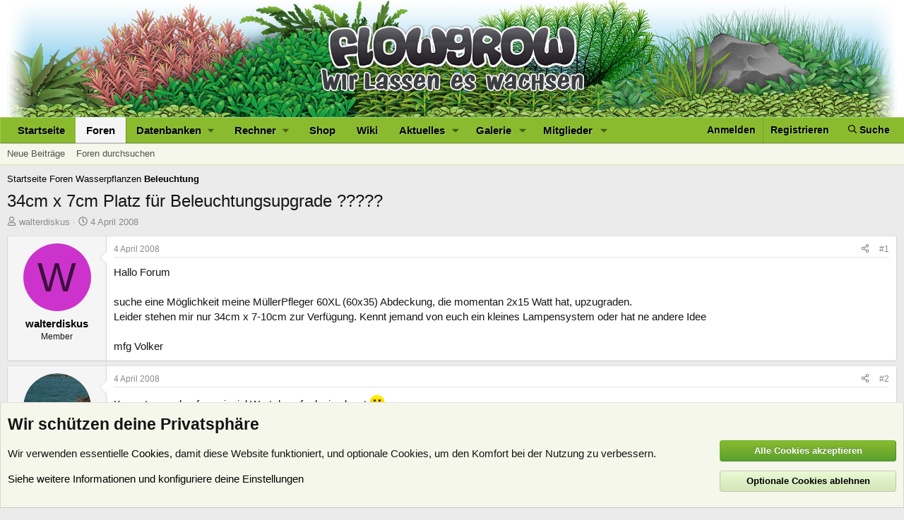

--- FILE ---
content_type: text/html; charset=utf-8
request_url: https://www.flowgrow.de/threads/34cm-x-7cm-platz-f%C3%BCr-beleuchtungsupgrade.2185/
body_size: 24397
content:
<!DOCTYPE html>
<html id="XF" lang="de-DE" dir="LTR"
	data-app="public"
	data-template="thread_view"
	data-container-key="node-6"
	data-content-key="thread-2185"
	data-logged-in="false"
	data-cookie-prefix="xf_"
	data-csrf="1768601940,c66acea3a000981dbb5b1711cd368d94"
	class="has-no-js template-thread_view"
	 data-run-jobs="">
<head>
	<meta charset="utf-8" />
	<meta http-equiv="X-UA-Compatible" content="IE=Edge" />
	<meta name="viewport" content="width=device-width, initial-scale=1, viewport-fit=cover">

	
	
	

	<title>34cm x 7cm Platz für Beleuchtungsupgrade ????? | Flowgrow</title>

	
		
		<meta name="description" content="Hallo Forum

suche eine Möglichkeit meine MüllerPfleger 60XL (60x35) Abdeckung, die momentan 2x15 Watt hat, upzugraden.
Leider stehen mir nur 34cm x..." />
		<meta property="og:description" content="Hallo Forum

suche eine Möglichkeit meine MüllerPfleger 60XL (60x35) Abdeckung, die momentan 2x15 Watt hat, upzugraden.
Leider stehen mir nur 34cm x 7-10cm zur Verfügung. Kennt jemand von euch ein kleines Lampensystem oder hat ne andere Idee

mfg Volker" />
		<meta property="twitter:description" content="Hallo Forum

suche eine Möglichkeit meine MüllerPfleger 60XL (60x35) Abdeckung, die momentan 2x15 Watt hat, upzugraden.
Leider stehen mir nur 34cm x 7-10cm zur Verfügung. Kennt jemand von euch..." />
	
	
		<meta property="og:url" content="https://www.flowgrow.de/threads/34cm-x-7cm-platz-f%C3%BCr-beleuchtungsupgrade.2185/" />
	
		<link rel="canonical" href="https://www.flowgrow.de/threads/34cm-x-7cm-platz-f%C3%BCr-beleuchtungsupgrade.2185/" />
	

	
		
	
	
	<meta property="og:site_name" content="Flowgrow" />


	
	
		
	
	
	<meta property="og:type" content="website" />


	
	
		
	
	
	
		<meta property="og:title" content="34cm x 7cm Platz für Beleuchtungsupgrade ?????" />
		<meta property="twitter:title" content="34cm x 7cm Platz für Beleuchtungsupgrade ?????" />
	


	
	
	
	

	
		<meta name="theme-color" content="#21571b" />
	

	
	
	
	

	<link rel="stylesheet" href="/css.php?css=public%3Anormalize.css%2Cpublic%3Afa.css%2Cpublic%3Acore.less%2Cpublic%3Aapp.less&amp;s=1&amp;l=2&amp;d=1768201270&amp;k=c2330ad5b750ac619162fcb16f2a654bc77de639" />

	<link rel="stylesheet" href="/css.php?css=public%3Abb_code.less%2Cpublic%3Amessage.less%2Cpublic%3Anotices.less%2Cpublic%3Ashare_controls.less%2Cpublic%3Astructured_list.less%2Cpublic%3Aextra.less&amp;s=1&amp;l=2&amp;d=1768201270&amp;k=6a233a48e7aef6a04e562b17666d557b76d42fb1" />


	
		<script src="/js/xf/preamble.min.js?_v=617e1b96"></script>
	

	
	<script src="/js/vendor/vendor-compiled.js?_v=617e1b96" defer></script>
	<script src="/js/xf/core-compiled.js?_v=617e1b96" defer></script>

	<script>
		XF.ready(() =>
		{
			XF.extendObject(true, XF.config, {
				// 
				userId: 0,
				enablePush: true,
				pushAppServerKey: 'BJ3jKDKNSyNJn6NIN7LKVilTk7afLipu-OoK6NvF6oBlGdGPghpI-A07TSbYHeJhK0pCMDhxdhLz_Th9uAcszFI',
				url: {
					fullBase: 'https://www.flowgrow.de/',
					basePath: '/',
					css: '/css.php?css=__SENTINEL__&s=1&l=2&d=1768201270',
					js: '/js/__SENTINEL__?_v=617e1b96',
					icon: '/data/local/icons/__VARIANT__.svg?v=1764776403#__NAME__',
					iconInline: '/styles/fa/__VARIANT__/__NAME__.svg?v=5.15.3',
					keepAlive: '/login/keep-alive'
				},
				cookie: {
					path: '/',
					domain: '',
					prefix: 'xf_',
					secure: true,
					consentMode: 'advanced',
					consented: []
				},
				cacheKey: 'f3ed7234243583f554e27d349fe769c5',
				csrf: '1768601940,c66acea3a000981dbb5b1711cd368d94',
				js: {},
				fullJs: false,
				css: {"public:bb_code.less":true,"public:message.less":true,"public:notices.less":true,"public:share_controls.less":true,"public:structured_list.less":true,"public:extra.less":true},
				time: {
					now: 1768601940,
					today: 1768518000,
					todayDow: 5,
					tomorrow: 1768604400,
					yesterday: 1768431600,
					week: 1767999600,
					month: 1767222000,
					year: 1767222000
				},
				style: {
					light: '',
					dark: '',
					defaultColorScheme: 'light'
				},
				borderSizeFeature: '3px',
				fontAwesomeWeight: 'r',
				enableRtnProtect: true,
				
				enableFormSubmitSticky: true,
				imageOptimization: 'optimize',
				imageOptimizationQuality: 0.85,
				uploadMaxFilesize: 33554432,
				uploadMaxWidth: 0,
				uploadMaxHeight: 0,
				allowedVideoExtensions: ["m4v","mov","mp4","mp4v","mpeg","mpg","ogv","webm"],
				allowedAudioExtensions: ["mp3","opus","ogg","wav"],
				shortcodeToEmoji: true,
				visitorCounts: {
					conversations_unread: '0',
					alerts_unviewed: '0',
					total_unread: '0',
					title_count: true,
					icon_indicator: true
				},
				jsMt: {"xf\/action.js":"a20c088d","xf\/embed.js":"0a8cad68","xf\/form.js":"c9fcea5c","xf\/structure.js":"a20c088d","xf\/tooltip.js":"c9fcea5c"},
				jsState: {},
				publicMetadataLogoUrl: '',
				publicPushBadgeUrl: 'https://www.flowgrow.de/styles/default/xenforo/bell.png'
			})

			XF.extendObject(XF.phrases, {
				// 
				date_x_at_time_y:     "{date} um {time}",
				day_x_at_time_y:      "{day} um {time}",
				yesterday_at_x:       "Gestern um {time}",
				x_minutes_ago:        "Vor {minutes} Minuten",
				one_minute_ago:       "vor 1 Minute",
				a_moment_ago:         "Gerade eben",
				today_at_x:           "Heute um {time}",
				in_a_moment:          "In einem Moment",
				in_a_minute:          "In einer Minute",
				in_x_minutes:         "In {minutes} Minute(n)",
				later_today_at_x:     "heute um {time}",
				tomorrow_at_x:        "Morgen um {time}",
				short_date_x_minutes: "{minutes}m",
				short_date_x_hours:   "{hours}h",
				short_date_x_days:    "{days}d",

				day0: "Sonntag",
				day1: "Montag",
				day2: "Dienstag",
				day3: "Mittwoch",
				day4: "Donnerstag",
				day5: "Freitag",
				day6: "Samstag",

				dayShort0: "So",
				dayShort1: "Mo",
				dayShort2: "Di",
				dayShort3: "Mi",
				dayShort4: "Do",
				dayShort5: "Fr",
				dayShort6: "Sa",

				month0: "Januar",
				month1: "Februar",
				month2: "März",
				month3: "April",
				month4: "Mai",
				month5: "Juni",
				month6: "Juli",
				month7: "August",
				month8: "September",
				month9: "Oktober",
				month10: "November",
				month11: "Dezember",

				active_user_changed_reload_page: "Der aktive Benutzer hat sich geändert. Lade die Seite für die neueste Version neu.",
				server_did_not_respond_in_time_try_again: "Der Server hat nicht rechtzeitig geantwortet. Bitte versuche es erneut.",
				oops_we_ran_into_some_problems: "Oops! Wir sind auf ein Problem gestoßen.",
				oops_we_ran_into_some_problems_more_details_console: "Oops! Wir sind auf ein Problem gestoßen. Bitte versuche es später noch einmal. Weitere Fehlerdetails findest du in der Browserkonsole.",
				file_too_large_to_upload: "Die Datei ist zu groß, um hochgeladen zu werden.",
				uploaded_file_is_too_large_for_server_to_process: "Die hochgeladene Datei ist zu groß, als dass der Server sie verarbeiten könnte.",
				files_being_uploaded_are_you_sure: "Die Dateien werden noch immer hochgeladen. Bist du sicher, dass du dieses Formular abschicken möchtest?",
				attach: "Dateien anhängen",
				rich_text_box: "Rich-Text-Feld",
				close: "Schließen",
				link_copied_to_clipboard: "Link in die Zwischenablage kopiert.",
				text_copied_to_clipboard: "Text wurde in die Zwischenablage kopiert.",
				loading: "Laden…",
				you_have_exceeded_maximum_number_of_selectable_items: "Du hast die maximale Anzahl der auswählbaren Elemente überschritten.",

				processing: "Verarbeitung",
				'processing...': "Verarbeitung…",

				showing_x_of_y_items: "Anzeige von {count} von {total} Element(en)",
				showing_all_items: "Anzeige aller Elemente",
				no_items_to_display: "Keine anzuzeigenden Einträge",

				number_button_up: "Erhöhen",
				number_button_down: "Verringern",

				push_enable_notification_title: "Push-Benachrichtigungen erfolgreich für Flowgrow aktiviert",
				push_enable_notification_body: "Danke für das Einschalten der Push-Benachrichtigungen!",

				pull_down_to_refresh: "Nach unten ziehen zum Aktualisieren",
				release_to_refresh: "Loslassen zum Aktualisieren",
				refreshing: "Aktualisieren…"
			})
		})
	</script>

	


	
	
	
</head>
<body data-template="thread_view">

<div class="p-pageWrapper" id="top">



<header class="p-header" id="header">
	<div class="p-header-inner">
		<div class="p-header-content">

			<div class="p-header-logo p-header-logo--image">
				<a href="https://www.flowgrow.de">
					<img src="/styles/default/xenforo/fg-hirez-banner.jpg"
						alt="Flowgrow"
						 />
				</a>
			</div>

			
		</div>
	</div>
</header>





	<div class="p-navSticky p-navSticky--primary" data-xf-init="sticky-header">
		
	<nav class="p-nav">
		<div class="p-nav-inner">
			<button type="button" class="button button--plain p-nav-menuTrigger" data-xf-click="off-canvas" data-menu=".js-headerOffCanvasMenu" tabindex="0" aria-label="Menü"><span class="button-text">
				<i aria-hidden="true"></i>
			</span></button>

			<div class="p-nav-smallLogo">
				<a href="https://www.flowgrow.de">
					<img src="/styles/default/xenforo/flowgrow.svg"
						alt="Flowgrow"
					style="height:36px; max-width: 130%; padding-top:4px;" />
				</a>
			</div>

			<div class="p-nav-scroller hScroller" data-xf-init="h-scroller" data-auto-scroll=".p-navEl.is-selected">
				<div class="hScroller-scroll">
					<ul class="p-nav-list js-offCanvasNavSource">
					
						<li>
							
	<div class="p-navEl " >
		

			
	
	<a href="https://www.flowgrow.de"
		class="p-navEl-link "
		
		data-xf-key="1"
		data-nav-id="home">Startseite</a>


			

		
		
	</div>

						</li>
					
						<li>
							
	<div class="p-navEl is-selected" data-has-children="true">
		

			
	
	<a href="/"
		class="p-navEl-link p-navEl-link--splitMenu "
		
		
		data-nav-id="forums">Foren</a>


			<a data-xf-key="2"
				data-xf-click="menu"
				data-menu-pos-ref="< .p-navEl"
				class="p-navEl-splitTrigger"
				role="button"
				tabindex="0"
				aria-label="Toggle erweitert"
				aria-expanded="false"
				aria-haspopup="true"></a>

		
		
			<div class="menu menu--structural" data-menu="menu" aria-hidden="true">
				<div class="menu-content">
					
						
	
	
	<a href="/whats-new/posts/"
		class="menu-linkRow u-indentDepth0 js-offCanvasCopy "
		
		
		data-nav-id="newPosts">Neue Beiträge</a>

	

					
						
	
	
	<a href="/search/?type=post"
		class="menu-linkRow u-indentDepth0 js-offCanvasCopy "
		
		
		data-nav-id="searchForums">Foren durchsuchen</a>

	

					
				</div>
			</div>
		
	</div>

						</li>
					
						<li>
							
	<div class="p-navEl " data-has-children="true">
		<a data-xf-key="3"
			data-xf-click="menu"
			data-menu-pos-ref="< .p-navEl"
			class="p-navEl-linkHolder"
			role="button"
			tabindex="0"
			aria-expanded="false"
			aria-haspopup="true">
			
	
	<span 
		class="p-navEl-link p-navEl-link--menuTrigger "
		
		
		data-nav-id="databases">Datenbanken</span>

		</a>

		
		
			<div class="menu menu--structural" data-menu="menu" aria-hidden="true">
				<div class="menu-content">
					
						
	
	
	<a href="/db/fische"
		class="menu-linkRow u-indentDepth0 js-offCanvasCopy "
		
		
		data-nav-id="db_fish">Fische</a>

	

					
						
	
	
	<a href="/db/aquarien"
		class="menu-linkRow u-indentDepth0 js-offCanvasCopy "
		
		
		data-nav-id="db_tanks">Aquarien</a>

	

					
						
	
	
	<a href="/db/wirbellose"
		class="menu-linkRow u-indentDepth0 js-offCanvasCopy "
		
		
		data-nav-id="db_shrimp">Wirbellose</a>

	

					
						
	
	
	<a href="/db/wasserpflanzen"
		class="menu-linkRow u-indentDepth0 js-offCanvasCopy "
		
		
		data-nav-id="db_waterplants">Wasserpflanzen</a>

	

					
				</div>
			</div>
		
	</div>

						</li>
					
						<li>
							
	<div class="p-navEl " data-has-children="true">
		<a data-xf-key="4"
			data-xf-click="menu"
			data-menu-pos-ref="< .p-navEl"
			class="p-navEl-linkHolder"
			role="button"
			tabindex="0"
			aria-expanded="false"
			aria-haspopup="true">
			
	
	<span 
		class="p-navEl-link p-navEl-link--menuTrigger "
		
		
		data-nav-id="calc">Rechner</span>

		</a>

		
		
			<div class="menu menu--structural" data-menu="menu" aria-hidden="true">
				<div class="menu-content">
					
						
	
	
	<a href="/db/soilcalculator"
		class="menu-linkRow u-indentDepth0 js-offCanvasCopy "
		
		
		data-nav-id="calc_soil">Soil-Rechner</a>

	

					
						
	
	
	<a href="/db/lightcalculator"
		class="menu-linkRow u-indentDepth0 js-offCanvasCopy "
		
		
		data-nav-id="calc_light">Licht-Rechner</a>

	

					
						
	
	
	<a href="/db/calculator"
		class="menu-linkRow u-indentDepth0 js-offCanvasCopy "
		
		
		data-nav-id="calc_nutrition">Nährstoff-Rechner</a>

	

					
				</div>
			</div>
		
	</div>

						</li>
					
						<li>
							
	<div class="p-navEl " >
		

			
	
	<a href="https://www.aquasabi.de/"
		class="p-navEl-link "
		
		data-xf-key="5"
		data-nav-id="shop">Shop</a>


			

		
		
	</div>

						</li>
					
						<li>
							
	<div class="p-navEl " >
		

			
	
	<a href="https://www.aquasabi.de/aquascaping-wiki"
		class="p-navEl-link "
		
		data-xf-key="6"
		data-nav-id="wiki">Wiki</a>


			

		
		
	</div>

						</li>
					
						<li>
							
	<div class="p-navEl " data-has-children="true">
		

			
	
	<a href="/whats-new/"
		class="p-navEl-link p-navEl-link--splitMenu "
		
		
		data-nav-id="whatsNew">Aktuelles</a>


			<a data-xf-key="7"
				data-xf-click="menu"
				data-menu-pos-ref="< .p-navEl"
				class="p-navEl-splitTrigger"
				role="button"
				tabindex="0"
				aria-label="Toggle erweitert"
				aria-expanded="false"
				aria-haspopup="true"></a>

		
		
			<div class="menu menu--structural" data-menu="menu" aria-hidden="true">
				<div class="menu-content">
					
						
	
	
	<a href="/featured/"
		class="menu-linkRow u-indentDepth0 js-offCanvasCopy "
		
		
		data-nav-id="featured">Empfohlene Inhalte</a>

	

					
						
	
	
	<a href="/whats-new/posts/"
		class="menu-linkRow u-indentDepth0 js-offCanvasCopy "
		 rel="nofollow"
		
		data-nav-id="whatsNewPosts">Neue Beiträge</a>

	

					
						
	
	
	<a href="/whats-new/media/"
		class="menu-linkRow u-indentDepth0 js-offCanvasCopy "
		 rel="nofollow"
		
		data-nav-id="xfmgWhatsNewNewMedia">Neue Medien</a>

	

					
						
	
	
	<a href="/whats-new/media-comments/"
		class="menu-linkRow u-indentDepth0 js-offCanvasCopy "
		 rel="nofollow"
		
		data-nav-id="xfmgWhatsNewMediaComments">Medienkommentare</a>

	

					
						
	
	
	<a href="/whats-new/profile-posts/"
		class="menu-linkRow u-indentDepth0 js-offCanvasCopy "
		 rel="nofollow"
		
		data-nav-id="whatsNewProfilePosts">Profilnachrichten</a>

	

					
						
	
	
	<a href="/whats-new/latest-activity"
		class="menu-linkRow u-indentDepth0 js-offCanvasCopy "
		 rel="nofollow"
		
		data-nav-id="latestActivity">Neueste Aktivitäten</a>

	

					
				</div>
			</div>
		
	</div>

						</li>
					
						<li>
							
	<div class="p-navEl " data-has-children="true">
		

			
	
	<a href="/media/"
		class="p-navEl-link p-navEl-link--splitMenu "
		
		
		data-nav-id="xfmg">Galerie</a>


			<a data-xf-key="8"
				data-xf-click="menu"
				data-menu-pos-ref="< .p-navEl"
				class="p-navEl-splitTrigger"
				role="button"
				tabindex="0"
				aria-label="Toggle erweitert"
				aria-expanded="false"
				aria-haspopup="true"></a>

		
		
			<div class="menu menu--structural" data-menu="menu" aria-hidden="true">
				<div class="menu-content">
					
						
	
	
	<a href="/whats-new/media/"
		class="menu-linkRow u-indentDepth0 js-offCanvasCopy "
		 rel="nofollow"
		
		data-nav-id="xfmgNewMedia">Neue Medien</a>

	

					
						
	
	
	<a href="/whats-new/media-comments/"
		class="menu-linkRow u-indentDepth0 js-offCanvasCopy "
		 rel="nofollow"
		
		data-nav-id="xfmgNewComments">Neue Kommentare</a>

	

					
						
	
	
	<a href="/search/?type=xfmg_media"
		class="menu-linkRow u-indentDepth0 js-offCanvasCopy "
		
		
		data-nav-id="xfmgSearchMedia">Medien suchen</a>

	

					
				</div>
			</div>
		
	</div>

						</li>
					
						<li>
							
	<div class="p-navEl " data-has-children="true">
		

			
	
	<a href="/members/"
		class="p-navEl-link p-navEl-link--splitMenu "
		
		
		data-nav-id="members">Mitglieder</a>


			<a data-xf-key="9"
				data-xf-click="menu"
				data-menu-pos-ref="< .p-navEl"
				class="p-navEl-splitTrigger"
				role="button"
				tabindex="0"
				aria-label="Toggle erweitert"
				aria-expanded="false"
				aria-haspopup="true"></a>

		
		
			<div class="menu menu--structural" data-menu="menu" aria-hidden="true">
				<div class="menu-content">
					
						
	
	
	<a href="/online/"
		class="menu-linkRow u-indentDepth0 js-offCanvasCopy "
		
		
		data-nav-id="currentVisitors">Zurzeit aktive Besucher</a>

	

					
						
	
	
	<a href="/whats-new/profile-posts/"
		class="menu-linkRow u-indentDepth0 js-offCanvasCopy "
		 rel="nofollow"
		
		data-nav-id="newProfilePosts">Profilnachrichten</a>

	

					
						
	
	
	<a href="/search/?type=profile_post"
		class="menu-linkRow u-indentDepth0 js-offCanvasCopy "
		
		
		data-nav-id="searchProfilePosts">Profilnachrichten suchen</a>

	

					
				</div>
			</div>
		
	</div>

						</li>
					
					</ul>
				</div>
			</div>

			<div class="p-nav-opposite">
				<div class="p-navgroup p-account p-navgroup--guest">
					
						<a href="/login/" class="p-navgroup-link p-navgroup-link--textual p-navgroup-link--logIn"
							data-xf-click="overlay" data-follow-redirects="on">
							<span class="p-navgroup-linkText">Anmelden</span>
						</a>
						
							<a href="/register/" class="p-navgroup-link p-navgroup-link--textual p-navgroup-link--register"
								data-xf-click="overlay" data-follow-redirects="on">
								<span class="p-navgroup-linkText">Registrieren</span>
							</a>
						
					
				</div>

				<div class="p-navgroup p-discovery">
					<a href="/whats-new/"
						class="p-navgroup-link p-navgroup-link--iconic p-navgroup-link--whatsnew"
						aria-label="Aktuelles"
						title="Aktuelles">
						<i aria-hidden="true"></i>
						<span class="p-navgroup-linkText">Aktuelles</span>
					</a>

					
						
<a href="/search/"
							class="p-navgroup-link p-navgroup-link--iconic p-navgroup-link--search"
							data-xf-click="menu"
							data-xf-key="/"
							aria-label="Suche"
							aria-expanded="false"
							aria-haspopup="true"
							title="Suche">
							<i aria-hidden="true"></i>
							<span class="p-navgroup-linkText">Suche</span>
						</a>
						<div class="menu menu--structural menu--wide" data-menu="menu" aria-hidden="true">
							<form action="/search/search" method="post"
								class="menu-content"
								data-xf-init="quick-search">

								<h3 class="menu-header">Suche</h3>
								
								<div class="menu-row">
									
										<div class="inputGroup inputGroup--joined">
											<input type="text" class="input" name="keywords" placeholder="Suche…" aria-label="Suche" data-menu-autofocus="true" />
											
			<select name="constraints" class="js-quickSearch-constraint input" aria-label="Suchen in">
				<option value="">Überall</option>
<option value="{&quot;search_type&quot;:&quot;post&quot;}">Themen</option>
<option value="{&quot;search_type&quot;:&quot;post&quot;,&quot;c&quot;:{&quot;nodes&quot;:[6],&quot;child_nodes&quot;:1}}">Dieses Forum</option>
<option value="{&quot;search_type&quot;:&quot;post&quot;,&quot;c&quot;:{&quot;thread&quot;:2185}}">Dieses Thema</option>

			</select>
		
										</div>
									
								</div>

								
								<div class="menu-row">
									<label class="iconic"><input type="checkbox"  name="c[title_only]" value="1" /><i aria-hidden="true"></i><span class="iconic-label">Nur Titel durchsuchen</span></label>

								</div>
								
								<div class="menu-row">
									<div class="inputGroup">
										<span class="inputGroup-text" id="ctrl_search_menu_by_member">Von:</span>
										<input type="text" class="input" name="c[users]" data-xf-init="auto-complete" placeholder="Mitglied" aria-labelledby="ctrl_search_menu_by_member" />
									</div>
								</div>
								<div class="menu-footer">
									<span class="menu-footer-controls">
										<button type="submit" class="button button--icon button--icon--search button--primary"><i class="fa--xf far fa-search "><svg xmlns="http://www.w3.org/2000/svg" role="img" aria-hidden="true" ><use href="/data/local/icons/regular.svg?v=1764776403#search"></use></svg></i><span class="button-text">Suche</span></button>
										<a href="/search/" class="button "><span class="button-text">Erweiterte Suche…</span></a>
									</span>
								</div>

								<input type="hidden" name="_xfToken" value="1768601940,c66acea3a000981dbb5b1711cd368d94" />
							</form>
						</div>
					
				</div>
			</div>
		</div>
	</nav>

	</div>
	
	
		<div class="p-sectionLinks">
			<div class="p-sectionLinks-inner hScroller" data-xf-init="h-scroller">
				<div class="hScroller-scroll">
					<ul class="p-sectionLinks-list">
					
						<li>
							
	<div class="p-navEl " >
		

			
	
	<a href="/whats-new/posts/"
		class="p-navEl-link "
		
		data-xf-key="alt+1"
		data-nav-id="newPosts">Neue Beiträge</a>


			

		
		
	</div>

						</li>
					
						<li>
							
	<div class="p-navEl " >
		

			
	
	<a href="/search/?type=post"
		class="p-navEl-link "
		
		data-xf-key="alt+2"
		data-nav-id="searchForums">Foren durchsuchen</a>


			

		
		
	</div>

						</li>
					
					</ul>
				</div>
			</div>
		</div>
	



<div class="offCanvasMenu offCanvasMenu--nav js-headerOffCanvasMenu" data-menu="menu" aria-hidden="true" data-ocm-builder="navigation">
	<div class="offCanvasMenu-backdrop" data-menu-close="true"></div>
	<div class="offCanvasMenu-content">
		<div class="offCanvasMenu-header">
			Menü
			<a class="offCanvasMenu-closer" data-menu-close="true" role="button" tabindex="0" aria-label="Schließen"></a>
		</div>
		
			<div class="p-offCanvasRegisterLink">
				<div class="offCanvasMenu-linkHolder">
					<a href="/login/" class="offCanvasMenu-link" data-xf-click="overlay" data-menu-close="true">
						Anmelden
					</a>
				</div>
				<hr class="offCanvasMenu-separator" />
				
					<div class="offCanvasMenu-linkHolder">
						<a href="/register/" class="offCanvasMenu-link" data-xf-click="overlay" data-menu-close="true">
							Registrieren
						</a>
					</div>
					<hr class="offCanvasMenu-separator" />
				
			</div>
		
		<div class="js-offCanvasNavTarget"></div>
	</div>
</div>

<div class="p-body">
	<div class="p-body-inner">
		<!--XF:EXTRA_OUTPUT-->

		

		

		
		
	
		<ul class="p-breadcrumbs "
			itemscope itemtype="https://schema.org/BreadcrumbList">
		
			

			
			
				
				
	<li itemprop="itemListElement" itemscope itemtype="https://schema.org/ListItem">
		<a href="https://www.flowgrow.de" itemprop="item">
			<span itemprop="name">Startseite</span>
		</a>
		<meta itemprop="position" content="1" />
	</li>

			

			
				
				
	<li itemprop="itemListElement" itemscope itemtype="https://schema.org/ListItem">
		<a href="/" itemprop="item">
			<span itemprop="name">Foren</span>
		</a>
		<meta itemprop="position" content="2" />
	</li>

			
			
				
				
	<li itemprop="itemListElement" itemscope itemtype="https://schema.org/ListItem">
		<a href="/#wasserpflanzen.2" itemprop="item">
			<span itemprop="name">Wasserpflanzen</span>
		</a>
		<meta itemprop="position" content="3" />
	</li>

			
				
				
	<li itemprop="itemListElement" itemscope itemtype="https://schema.org/ListItem">
		<a href="/forums/beleuchtung.6/" itemprop="item">
			<span itemprop="name">Beleuchtung</span>
		</a>
		<meta itemprop="position" content="4" />
	</li>

			

		
		</ul>
	

		



		
	<noscript class="js-jsWarning"><div class="blockMessage blockMessage--important blockMessage--iconic u-noJsOnly">JavaScript ist deaktiviert. Für eine bessere Darstellung aktiviere bitte JavaScript in deinem Browser, bevor du fortfährst.</div></noscript>

		
	<div class="blockMessage blockMessage--important blockMessage--iconic js-browserWarning" style="display: none">Du verwendest einen veralteten Browser. Es ist möglich, dass diese oder andere Websites nicht korrekt angezeigt werden.<br />Du solltest ein Upgrade durchführen oder einen <a href="https://www.google.com/chrome/browser/" target="_blank">alternativen Browser</a> verwenden.</div>


		
			<div class="p-body-header">
			
				
					<div class="p-title ">
					
						
							<h1 class="p-title-value">34cm x 7cm Platz für Beleuchtungsupgrade ?????</h1>
						
						
					
					</div>
				

				
					<div class="p-description">
	<ul class="listInline listInline--bullet">
		<li>
			<i class="fa--xf far fa-user "><svg xmlns="http://www.w3.org/2000/svg" role="img" ><title>Ersteller</title><use href="/data/local/icons/regular.svg?v=1764776403#user"></use></svg></i>
			<span class="u-srOnly">Ersteller</span>

			<a href="/members/walterdiskus.654/" class="username  u-concealed" dir="auto" data-user-id="654" data-xf-init="member-tooltip">walterdiskus</a>
		</li>
		<li>
			<i class="fa--xf far fa-clock "><svg xmlns="http://www.w3.org/2000/svg" role="img" ><title>Erstellt am</title><use href="/data/local/icons/regular.svg?v=1764776403#clock"></use></svg></i>
			<span class="u-srOnly">Erstellt am</span>

			<a href="/threads/34cm-x-7cm-platz-f%C3%BCr-beleuchtungsupgrade.2185/" class="u-concealed"><time  class="u-dt" dir="auto" datetime="2008-04-04T09:25:44+0200" data-timestamp="1207293944" data-date="4 April 2008" data-time="09:25" data-short="Apr. '08" title="4 April 2008 um 09:25">4 April 2008</time></a>
		</li>
		
		
	</ul>
</div>
				
			
			</div>
		

		<div class="p-body-main  ">
			

			<div class="p-body-content">
				
				

<div class="p-body-pageContent">










	
	
	
		
	
	
	


	
	
	
		
	
	
	


	
	
		
	
	
	


	
	



	












	

	
		
	



















<div class="block block--messages" data-xf-init="" data-type="post" data-href="/inline-mod/" data-search-target="*">

	<span class="u-anchorTarget" id="posts"></span>

	
		
	

	

	<div class="block-outer"></div>

	

	
		
	<div class="block-outer js-threadStatusField"></div>

	

	<div class="block-container lbContainer"
		data-xf-init="lightbox select-to-quote"
		data-message-selector=".js-post"
		data-lb-id="thread-2185"
		data-lb-universal="1">

		<div class="block-body js-replyNewMessageContainer">
			
				

					

					
						

	
	

	

	
	<article class="message message--post js-post js-inlineModContainer  "
		data-author="walterdiskus"
		data-content="post-25162"
		id="js-post-25162"
		>

		

		<span class="u-anchorTarget" id="post-25162"></span>

		
			<div class="message-inner">
				
					<div class="message-cell message-cell--user">
						

	<section class="message-user"
		
		
		>

		

		<div class="message-avatar ">
			<div class="message-avatar-wrapper">
				<a href="/members/walterdiskus.654/" class="avatar avatar--m avatar--default avatar--default--dynamic" data-user-id="654" data-xf-init="member-tooltip" style="background-color: #cc33cc; color: #3d0f3d">
			<span class="avatar-u654-m" role="img" aria-label="walterdiskus">W</span> 
		</a>
				
			</div>
		</div>
		<div class="message-userDetails">
			<h4 class="message-name"><a href="/members/walterdiskus.654/" class="username " dir="auto" data-user-id="654" data-xf-init="member-tooltip">walterdiskus</a></h4>
			<h5 class="userTitle message-userTitle" dir="auto">Member</h5>
			
		</div>
    



		
			
			
		
		
    
<span class="message-userArrow"></span>

	

</section>

					</div>
				

				
					<div class="message-cell message-cell--main">
					
						<div class="message-main js-quickEditTarget">

							
								

	

	<header class="message-attribution message-attribution--split">
		<ul class="message-attribution-main listInline ">
			
			
			<li class="u-concealed">
				<a href="/threads/34cm-x-7cm-platz-f%C3%BCr-beleuchtungsupgrade.2185/post-25162" rel="nofollow" >
					<time  class="u-dt" dir="auto" datetime="2008-04-04T09:25:44+0200" data-timestamp="1207293944" data-date="4 April 2008" data-time="09:25" data-short="Apr. '08" title="4 April 2008 um 09:25">4 April 2008</time>
				</a>
			</li>
			
		</ul>

		<ul class="message-attribution-opposite message-attribution-opposite--list ">
			
			<li>
				<a href="/threads/34cm-x-7cm-platz-f%C3%BCr-beleuchtungsupgrade.2185/post-25162"
					class="message-attribution-gadget"
					data-xf-init="share-tooltip"
					data-href="/posts/25162/share"
					aria-label="Teilen"
					rel="nofollow">
					<i class="fa--xf far fa-share-alt "><svg xmlns="http://www.w3.org/2000/svg" role="img" aria-hidden="true" ><use href="/data/local/icons/regular.svg?v=1764776403#share-alt"></use></svg></i>
				</a>
			</li>
			
				<li class="u-hidden js-embedCopy">
					
	<a href="javascript:"
		data-xf-init="copy-to-clipboard"
		data-copy-text="&lt;div class=&quot;js-xf-embed&quot; data-url=&quot;https://www.flowgrow.de&quot; data-content=&quot;post-25162&quot;&gt;&lt;/div&gt;&lt;script defer src=&quot;https://www.flowgrow.de/js/xf/external_embed.js?_v=617e1b96&quot;&gt;&lt;/script&gt;"
		data-success="Einbettungscode HTML in die Zwischenablage kopiert."
		class="">
		<i class="fa--xf far fa-code "><svg xmlns="http://www.w3.org/2000/svg" role="img" aria-hidden="true" ><use href="/data/local/icons/regular.svg?v=1764776403#code"></use></svg></i>
	</a>

				</li>
			
			
			
				<li>
					<a href="/threads/34cm-x-7cm-platz-f%C3%BCr-beleuchtungsupgrade.2185/post-25162" rel="nofollow">
						#1
					</a>
				</li>
			
		</ul>
	</header>

							

							<div class="message-content js-messageContent">
							

								
									
	
	
	

								

								
									
	

	<div class="message-userContent lbContainer js-lbContainer "
		data-lb-id="post-25162"
		data-lb-caption-desc="walterdiskus &middot; 4 April 2008 um 09:25">

		
			

	
		
	

		

		<article class="message-body js-selectToQuote">
			
				
			

			<div >
				
					<div class="bbWrapper">Hallo Forum<br />
<br />
suche eine Möglichkeit meine MüllerPfleger 60XL (60x35) Abdeckung, die momentan 2x15 Watt hat, upzugraden.<br />
Leider stehen mir nur 34cm x 7-10cm zur Verfügung. Kennt jemand von euch ein kleines Lampensystem oder hat ne andere Idee<br />
<br />
mfg Volker</div>
				
			</div>

			<div class="js-selectToQuoteEnd">&nbsp;</div>
			
				
			
		</article>

		
			

	
		
	

		

		
	</div>

								

								
									
	

	

								

								
									
	

								

							
							</div>

							
								
	

	<footer class="message-footer">
		

		

		<div class="reactionsBar js-reactionsList ">
			
		</div>

		<div class="js-historyTarget message-historyTarget toggleTarget" data-href="trigger-href"></div>
	</footer>

							
						</div>

					
					</div>
				
			</div>
		
	</article>

	
	

					

					

				

					

					
						

	
	

	

	
	<article class="message message--post js-post js-inlineModContainer  "
		data-author="Hannes85"
		data-content="post-25167"
		id="js-post-25167"
		itemscope itemtype="https://schema.org/Comment" itemid="https://www.flowgrow.de/posts/25167/">

		
			<meta itemprop="parentItem" itemscope itemid="https://www.flowgrow.de/threads/34cm-x-7cm-platz-f%C3%BCr-beleuchtungsupgrade.2185/" />
			<meta itemprop="name" content="Beitrag #2" />
		

		<span class="u-anchorTarget" id="post-25167"></span>

		
			<div class="message-inner">
				
					<div class="message-cell message-cell--user">
						

	<section class="message-user"
		itemprop="author"
		itemscope itemtype="https://schema.org/Person"
		itemid="https://www.flowgrow.de/members/hannes85.646/">

		
			<meta itemprop="url" content="https://www.flowgrow.de/members/hannes85.646/" />
		

		<div class="message-avatar ">
			<div class="message-avatar-wrapper">
				<a href="/members/hannes85.646/" class="avatar avatar--m" data-user-id="646" data-xf-init="member-tooltip">
			<img src="/data/avatars/m/0/646.jpg?1604913563"  alt="Hannes85" class="avatar-u646-m" width="96" height="96" loading="lazy" itemprop="image" /> 
		</a>
				
			</div>
		</div>
		<div class="message-userDetails">
			<h4 class="message-name"><a href="/members/hannes85.646/" class="username " dir="auto" data-user-id="646" data-xf-init="member-tooltip"><span itemprop="name">Hannes85</span></a></h4>
			<h5 class="userTitle message-userTitle" dir="auto" itemprop="jobTitle">Member</h5>
			
		</div>
    



		
			
			
		
		
    
<span class="message-userArrow"></span>

	

</section>

					</div>
				

				
					<div class="message-cell message-cell--main">
					
						<div class="message-main js-quickEditTarget">

							
								

	

	<header class="message-attribution message-attribution--split">
		<ul class="message-attribution-main listInline ">
			
			
			<li class="u-concealed">
				<a href="/threads/34cm-x-7cm-platz-f%C3%BCr-beleuchtungsupgrade.2185/post-25167" rel="nofollow" itemprop="url">
					<time  class="u-dt" dir="auto" datetime="2008-04-04T11:02:36+0200" data-timestamp="1207299756" data-date="4 April 2008" data-time="11:02" data-short="Apr. '08" title="4 April 2008 um 11:02" itemprop="datePublished">4 April 2008</time>
				</a>
			</li>
			
		</ul>

		<ul class="message-attribution-opposite message-attribution-opposite--list ">
			
			<li>
				<a href="/threads/34cm-x-7cm-platz-f%C3%BCr-beleuchtungsupgrade.2185/post-25167"
					class="message-attribution-gadget"
					data-xf-init="share-tooltip"
					data-href="/posts/25167/share"
					aria-label="Teilen"
					rel="nofollow">
					<i class="fa--xf far fa-share-alt "><svg xmlns="http://www.w3.org/2000/svg" role="img" aria-hidden="true" ><use href="/data/local/icons/regular.svg?v=1764776403#share-alt"></use></svg></i>
				</a>
			</li>
			
				<li class="u-hidden js-embedCopy">
					
	<a href="javascript:"
		data-xf-init="copy-to-clipboard"
		data-copy-text="&lt;div class=&quot;js-xf-embed&quot; data-url=&quot;https://www.flowgrow.de&quot; data-content=&quot;post-25167&quot;&gt;&lt;/div&gt;&lt;script defer src=&quot;https://www.flowgrow.de/js/xf/external_embed.js?_v=617e1b96&quot;&gt;&lt;/script&gt;"
		data-success="Einbettungscode HTML in die Zwischenablage kopiert."
		class="">
		<i class="fa--xf far fa-code "><svg xmlns="http://www.w3.org/2000/svg" role="img" aria-hidden="true" ><use href="/data/local/icons/regular.svg?v=1764776403#code"></use></svg></i>
	</a>

				</li>
			
			
			
				<li>
					<a href="/threads/34cm-x-7cm-platz-f%C3%BCr-beleuchtungsupgrade.2185/post-25167" rel="nofollow">
						#2
					</a>
				</li>
			
		</ul>
	</header>

							

							<div class="message-content js-messageContent">
							

								
									
	
	
	

								

								
									
	

	<div class="message-userContent lbContainer js-lbContainer "
		data-lb-id="post-25167"
		data-lb-caption-desc="Hannes85 &middot; 4 April 2008 um 11:02">

		

		<article class="message-body js-selectToQuote">
			
				
			

			<div itemprop="text">
				
					<div class="bbWrapper">Kommt ganz drauf an wieviel Wert du aufs design legst  <img src="https://cdn.jsdelivr.net/joypixels/assets/8.0/png/unicode/64/1f600.png" class="smilie smilie--emoji" loading="lazy" width="64" height="64" alt=":D" title="Big Grin    :D"  data-smilie="8"data-shortname=":D" /> <br />
Man kann ja z.B. von GLO eine Betriebseinheit kaufen und rechts und links ein Loch reinmachen und die Röhre reinstecken.</div>
				
			</div>

			<div class="js-selectToQuoteEnd">&nbsp;</div>
			
				
			
		</article>

		

		
	</div>

								

								
									
	

	

								

								
									
	
		
			<aside class="message-signature">
			
				<div class="bbWrapper"><a href="http://www.flowgrow.de/post-32018.html#32018" class="link link--internal">Nano Iwagumi</a>  :egypt:<br />
<a href="http://www.flowgrow.de/topic-2991-45.html" class="link link--internal">Long Forgotten Gate</a> :taucher: <br />
<a href="http://www.flowgrow.de/post-33354.html#33354" class="link link--internal">84 Liter Iwagumi</a>  :lol:</div>
			
			</aside>
		
	

								

							
							</div>

							
								
	

	<footer class="message-footer">
		
			<div class="message-microdata" itemprop="interactionStatistic" itemtype="https://schema.org/InteractionCounter" itemscope>
				<meta itemprop="userInteractionCount" content="0" />
				<meta itemprop="interactionType" content="https://schema.org/LikeAction" />
			</div>
		

		

		<div class="reactionsBar js-reactionsList ">
			
		</div>

		<div class="js-historyTarget message-historyTarget toggleTarget" data-href="trigger-href"></div>
	</footer>

							
						</div>

					
					</div>
				
			</div>
		
	</article>

	
	

					

					

				

					

					
						

	
	

	

	
	<article class="message message--post js-post js-inlineModContainer  "
		data-author="walterdiskus"
		data-content="post-25171"
		id="js-post-25171"
		itemscope itemtype="https://schema.org/Comment" itemid="https://www.flowgrow.de/posts/25171/">

		
			<meta itemprop="parentItem" itemscope itemid="https://www.flowgrow.de/threads/34cm-x-7cm-platz-f%C3%BCr-beleuchtungsupgrade.2185/" />
			<meta itemprop="name" content="Beitrag #3" />
		

		<span class="u-anchorTarget" id="post-25171"></span>

		
			<div class="message-inner">
				
					<div class="message-cell message-cell--user">
						

	<section class="message-user"
		itemprop="author"
		itemscope itemtype="https://schema.org/Person"
		itemid="https://www.flowgrow.de/members/walterdiskus.654/">

		
			<meta itemprop="url" content="https://www.flowgrow.de/members/walterdiskus.654/" />
		

		<div class="message-avatar ">
			<div class="message-avatar-wrapper">
				<a href="/members/walterdiskus.654/" class="avatar avatar--m avatar--default avatar--default--dynamic" data-user-id="654" data-xf-init="member-tooltip" style="background-color: #cc33cc; color: #3d0f3d">
			<span class="avatar-u654-m" role="img" aria-label="walterdiskus">W</span> 
		</a>
				
			</div>
		</div>
		<div class="message-userDetails">
			<h4 class="message-name"><a href="/members/walterdiskus.654/" class="username " dir="auto" data-user-id="654" data-xf-init="member-tooltip"><span itemprop="name">walterdiskus</span></a></h4>
			<h5 class="userTitle message-userTitle" dir="auto" itemprop="jobTitle">Member</h5>
			
		</div>
    



		
			
			
		
		
    
<span class="message-userArrow"></span>

	

</section>

					</div>
				

				
					<div class="message-cell message-cell--main">
					
						<div class="message-main js-quickEditTarget">

							
								

	

	<header class="message-attribution message-attribution--split">
		<ul class="message-attribution-main listInline ">
			
			
			<li class="u-concealed">
				<a href="/threads/34cm-x-7cm-platz-f%C3%BCr-beleuchtungsupgrade.2185/post-25171" rel="nofollow" itemprop="url">
					<time  class="u-dt" dir="auto" datetime="2008-04-04T11:13:26+0200" data-timestamp="1207300406" data-date="4 April 2008" data-time="11:13" data-short="Apr. '08" title="4 April 2008 um 11:13" itemprop="datePublished">4 April 2008</time>
				</a>
			</li>
			
		</ul>

		<ul class="message-attribution-opposite message-attribution-opposite--list ">
			
			<li>
				<a href="/threads/34cm-x-7cm-platz-f%C3%BCr-beleuchtungsupgrade.2185/post-25171"
					class="message-attribution-gadget"
					data-xf-init="share-tooltip"
					data-href="/posts/25171/share"
					aria-label="Teilen"
					rel="nofollow">
					<i class="fa--xf far fa-share-alt "><svg xmlns="http://www.w3.org/2000/svg" role="img" aria-hidden="true" ><use href="/data/local/icons/regular.svg?v=1764776403#share-alt"></use></svg></i>
				</a>
			</li>
			
				<li class="u-hidden js-embedCopy">
					
	<a href="javascript:"
		data-xf-init="copy-to-clipboard"
		data-copy-text="&lt;div class=&quot;js-xf-embed&quot; data-url=&quot;https://www.flowgrow.de&quot; data-content=&quot;post-25171&quot;&gt;&lt;/div&gt;&lt;script defer src=&quot;https://www.flowgrow.de/js/xf/external_embed.js?_v=617e1b96&quot;&gt;&lt;/script&gt;"
		data-success="Einbettungscode HTML in die Zwischenablage kopiert."
		class="">
		<i class="fa--xf far fa-code "><svg xmlns="http://www.w3.org/2000/svg" role="img" aria-hidden="true" ><use href="/data/local/icons/regular.svg?v=1764776403#code"></use></svg></i>
	</a>

				</li>
			
			
			
				<li>
					<a href="/threads/34cm-x-7cm-platz-f%C3%BCr-beleuchtungsupgrade.2185/post-25171" rel="nofollow">
						#3
					</a>
				</li>
			
		</ul>
	</header>

							

							<div class="message-content js-messageContent">
							

								
									
	
	
	

								

								
									
	

	<div class="message-userContent lbContainer js-lbContainer "
		data-lb-id="post-25171"
		data-lb-caption-desc="walterdiskus &middot; 4 April 2008 um 11:13">

		

		<article class="message-body js-selectToQuote">
			
				
			

			<div itemprop="text">
				
					<div class="bbWrapper">Hallo Hannes<br />
<br />
Wie meinst du das genau (kannst mir es auch per pn erklären). die einzige Möglichkeit, die ich sehe, ist die Futterklappe. die kann ich rausholen, an den Deckel die Einheit schrauben und wieder aufsetzen. Kabel geht dann seitlich raus. Die Klappe ist recht groß, aber trotzdem nur ca. 35 x 7 cm groß</div>
				
			</div>

			<div class="js-selectToQuoteEnd">&nbsp;</div>
			
				
			
		</article>

		

		
	</div>

								

								
									
	

	

								

								
									
	

								

							
							</div>

							
								
	

	<footer class="message-footer">
		
			<div class="message-microdata" itemprop="interactionStatistic" itemtype="https://schema.org/InteractionCounter" itemscope>
				<meta itemprop="userInteractionCount" content="0" />
				<meta itemprop="interactionType" content="https://schema.org/LikeAction" />
			</div>
		

		

		<div class="reactionsBar js-reactionsList ">
			
		</div>

		<div class="js-historyTarget message-historyTarget toggleTarget" data-href="trigger-href"></div>
	</footer>

							
						</div>

					
					</div>
				
			</div>
		
	</article>

	
	

					

					

				

					

					
						

	
	

	

	
	<article class="message message--post js-post js-inlineModContainer  "
		data-author="SebastianK"
		data-content="post-25176"
		id="js-post-25176"
		itemscope itemtype="https://schema.org/Comment" itemid="https://www.flowgrow.de/posts/25176/">

		
			<meta itemprop="parentItem" itemscope itemid="https://www.flowgrow.de/threads/34cm-x-7cm-platz-f%C3%BCr-beleuchtungsupgrade.2185/" />
			<meta itemprop="name" content="Beitrag #4" />
		

		<span class="u-anchorTarget" id="post-25176"></span>

		
			<div class="message-inner">
				
					<div class="message-cell message-cell--user">
						

	<section class="message-user"
		itemprop="author"
		itemscope itemtype="https://schema.org/Person"
		itemid="https://www.flowgrow.de/members/sebastiank.677/">

		
			<meta itemprop="url" content="https://www.flowgrow.de/members/sebastiank.677/" />
		

		<div class="message-avatar ">
			<div class="message-avatar-wrapper">
				<a href="/members/sebastiank.677/" class="avatar avatar--m" data-user-id="677" data-xf-init="member-tooltip">
			<img src="/data/avatars/m/0/677.jpg?1604913563"  alt="SebastianK" class="avatar-u677-m" width="96" height="96" loading="lazy" itemprop="image" /> 
		</a>
				
			</div>
		</div>
		<div class="message-userDetails">
			<h4 class="message-name"><a href="/members/sebastiank.677/" class="username " dir="auto" data-user-id="677" data-xf-init="member-tooltip"><span itemprop="name">SebastianK</span></a></h4>
			<h5 class="userTitle message-userTitle" dir="auto" itemprop="jobTitle">Active Member</h5>
			
		</div>
    



		
			
			
		
		
    
<span class="message-userArrow"></span>

	

</section>

					</div>
				

				
					<div class="message-cell message-cell--main">
					
						<div class="message-main js-quickEditTarget">

							
								

	

	<header class="message-attribution message-attribution--split">
		<ul class="message-attribution-main listInline ">
			
			
			<li class="u-concealed">
				<a href="/threads/34cm-x-7cm-platz-f%C3%BCr-beleuchtungsupgrade.2185/post-25176" rel="nofollow" itemprop="url">
					<time  class="u-dt" dir="auto" datetime="2008-04-04T12:17:56+0200" data-timestamp="1207304276" data-date="4 April 2008" data-time="12:17" data-short="Apr. '08" title="4 April 2008 um 12:17" itemprop="datePublished">4 April 2008</time>
				</a>
			</li>
			
		</ul>

		<ul class="message-attribution-opposite message-attribution-opposite--list ">
			
			<li>
				<a href="/threads/34cm-x-7cm-platz-f%C3%BCr-beleuchtungsupgrade.2185/post-25176"
					class="message-attribution-gadget"
					data-xf-init="share-tooltip"
					data-href="/posts/25176/share"
					aria-label="Teilen"
					rel="nofollow">
					<i class="fa--xf far fa-share-alt "><svg xmlns="http://www.w3.org/2000/svg" role="img" aria-hidden="true" ><use href="/data/local/icons/regular.svg?v=1764776403#share-alt"></use></svg></i>
				</a>
			</li>
			
				<li class="u-hidden js-embedCopy">
					
	<a href="javascript:"
		data-xf-init="copy-to-clipboard"
		data-copy-text="&lt;div class=&quot;js-xf-embed&quot; data-url=&quot;https://www.flowgrow.de&quot; data-content=&quot;post-25176&quot;&gt;&lt;/div&gt;&lt;script defer src=&quot;https://www.flowgrow.de/js/xf/external_embed.js?_v=617e1b96&quot;&gt;&lt;/script&gt;"
		data-success="Einbettungscode HTML in die Zwischenablage kopiert."
		class="">
		<i class="fa--xf far fa-code "><svg xmlns="http://www.w3.org/2000/svg" role="img" aria-hidden="true" ><use href="/data/local/icons/regular.svg?v=1764776403#code"></use></svg></i>
	</a>

				</li>
			
			
			
				<li>
					<a href="/threads/34cm-x-7cm-platz-f%C3%BCr-beleuchtungsupgrade.2185/post-25176" rel="nofollow">
						#4
					</a>
				</li>
			
		</ul>
	</header>

							

							<div class="message-content js-messageContent">
							

								
									
	
	
	

								

								
									
	

	<div class="message-userContent lbContainer js-lbContainer "
		data-lb-id="post-25176"
		data-lb-caption-desc="SebastianK &middot; 4 April 2008 um 12:17">

		

		<article class="message-body js-selectToQuote">
			
				
			

			<div itemprop="text">
				
					<div class="bbWrapper">Mit Reflektoren wird es sicher knapp...</div>
				
			</div>

			<div class="js-selectToQuoteEnd">&nbsp;</div>
			
				
			
		</article>

		

		
	</div>

								

								
									
	

	

								

								
									
	
		
			<aside class="message-signature">
			
				<div class="bbWrapper">Gruß<br />
Sebastian</div>
			
			</aside>
		
	

								

							
							</div>

							
								
	

	<footer class="message-footer">
		
			<div class="message-microdata" itemprop="interactionStatistic" itemtype="https://schema.org/InteractionCounter" itemscope>
				<meta itemprop="userInteractionCount" content="0" />
				<meta itemprop="interactionType" content="https://schema.org/LikeAction" />
			</div>
		

		

		<div class="reactionsBar js-reactionsList ">
			
		</div>

		<div class="js-historyTarget message-historyTarget toggleTarget" data-href="trigger-href"></div>
	</footer>

							
						</div>

					
					</div>
				
			</div>
		
	</article>

	
	

					

					

				

					

					
						

	
	

	

	
	<article class="message message--post js-post js-inlineModContainer  "
		data-author="walterdiskus"
		data-content="post-25178"
		id="js-post-25178"
		itemscope itemtype="https://schema.org/Comment" itemid="https://www.flowgrow.de/posts/25178/">

		
			<meta itemprop="parentItem" itemscope itemid="https://www.flowgrow.de/threads/34cm-x-7cm-platz-f%C3%BCr-beleuchtungsupgrade.2185/" />
			<meta itemprop="name" content="Beitrag #5" />
		

		<span class="u-anchorTarget" id="post-25178"></span>

		
			<div class="message-inner">
				
					<div class="message-cell message-cell--user">
						

	<section class="message-user"
		itemprop="author"
		itemscope itemtype="https://schema.org/Person"
		itemid="https://www.flowgrow.de/members/walterdiskus.654/">

		
			<meta itemprop="url" content="https://www.flowgrow.de/members/walterdiskus.654/" />
		

		<div class="message-avatar ">
			<div class="message-avatar-wrapper">
				<a href="/members/walterdiskus.654/" class="avatar avatar--m avatar--default avatar--default--dynamic" data-user-id="654" data-xf-init="member-tooltip" style="background-color: #cc33cc; color: #3d0f3d">
			<span class="avatar-u654-m" role="img" aria-label="walterdiskus">W</span> 
		</a>
				
			</div>
		</div>
		<div class="message-userDetails">
			<h4 class="message-name"><a href="/members/walterdiskus.654/" class="username " dir="auto" data-user-id="654" data-xf-init="member-tooltip"><span itemprop="name">walterdiskus</span></a></h4>
			<h5 class="userTitle message-userTitle" dir="auto" itemprop="jobTitle">Member</h5>
			
		</div>
    



		
			
			
		
		
    
<span class="message-userArrow"></span>

	

</section>

					</div>
				

				
					<div class="message-cell message-cell--main">
					
						<div class="message-main js-quickEditTarget">

							
								

	

	<header class="message-attribution message-attribution--split">
		<ul class="message-attribution-main listInline ">
			
			
			<li class="u-concealed">
				<a href="/threads/34cm-x-7cm-platz-f%C3%BCr-beleuchtungsupgrade.2185/post-25178" rel="nofollow" itemprop="url">
					<time  class="u-dt" dir="auto" datetime="2008-04-04T12:27:43+0200" data-timestamp="1207304863" data-date="4 April 2008" data-time="12:27" data-short="Apr. '08" title="4 April 2008 um 12:27" itemprop="datePublished">4 April 2008</time>
				</a>
			</li>
			
		</ul>

		<ul class="message-attribution-opposite message-attribution-opposite--list ">
			
			<li>
				<a href="/threads/34cm-x-7cm-platz-f%C3%BCr-beleuchtungsupgrade.2185/post-25178"
					class="message-attribution-gadget"
					data-xf-init="share-tooltip"
					data-href="/posts/25178/share"
					aria-label="Teilen"
					rel="nofollow">
					<i class="fa--xf far fa-share-alt "><svg xmlns="http://www.w3.org/2000/svg" role="img" aria-hidden="true" ><use href="/data/local/icons/regular.svg?v=1764776403#share-alt"></use></svg></i>
				</a>
			</li>
			
				<li class="u-hidden js-embedCopy">
					
	<a href="javascript:"
		data-xf-init="copy-to-clipboard"
		data-copy-text="&lt;div class=&quot;js-xf-embed&quot; data-url=&quot;https://www.flowgrow.de&quot; data-content=&quot;post-25178&quot;&gt;&lt;/div&gt;&lt;script defer src=&quot;https://www.flowgrow.de/js/xf/external_embed.js?_v=617e1b96&quot;&gt;&lt;/script&gt;"
		data-success="Einbettungscode HTML in die Zwischenablage kopiert."
		class="">
		<i class="fa--xf far fa-code "><svg xmlns="http://www.w3.org/2000/svg" role="img" aria-hidden="true" ><use href="/data/local/icons/regular.svg?v=1764776403#code"></use></svg></i>
	</a>

				</li>
			
			
			
				<li>
					<a href="/threads/34cm-x-7cm-platz-f%C3%BCr-beleuchtungsupgrade.2185/post-25178" rel="nofollow">
						#5
					</a>
				</li>
			
		</ul>
	</header>

							

							<div class="message-content js-messageContent">
							

								
									
	
	
	

								

								
									
	

	<div class="message-userContent lbContainer js-lbContainer "
		data-lb-id="post-25178"
		data-lb-caption-desc="walterdiskus &middot; 4 April 2008 um 12:27">

		

		<article class="message-body js-selectToQuote">
			
				
			

			<div itemprop="text">
				
					<div class="bbWrapper">Hallo <br />
<br />
so wie du hat es noch keiner auf den Punkt gebracht, wurd auch mal Zeit dass es einer mal ausspricht was alle denken.<br />
<br />
 <img src="https://cdn.jsdelivr.net/joypixels/assets/8.0/png/unicode/64/1f600.png" class="smilie smilie--emoji" loading="lazy" width="64" height="64" alt=":D" title="Big Grin    :D"  data-smilie="8"data-shortname=":D" />  <img src="https://cdn.jsdelivr.net/joypixels/assets/8.0/png/unicode/64/1f600.png" class="smilie smilie--emoji" loading="lazy" width="64" height="64" alt=":D" title="Big Grin    :D"  data-smilie="8"data-shortname=":D" />  I<br />
<br />
ch freue mich immer wenn ich merke ich kann mein Schandmaul nicht halten  <img src="https://cdn.jsdelivr.net/joypixels/assets/8.0/png/unicode/64/1f61b.png" class="smilie smilie--emoji" loading="lazy" width="64" height="64" alt=":P" title="Stick Out Tongue    :P"  data-smilie="7"data-shortname=":P" />  <img src="https://cdn.jsdelivr.net/joypixels/assets/8.0/png/unicode/64/1f61b.png" class="smilie smilie--emoji" loading="lazy" width="64" height="64" alt=":P" title="Stick Out Tongue    :P"  data-smilie="7"data-shortname=":P" /> <br />
<br />
freundliche Grüsse vom Glan<br />
<br />
Volker</div>
				
			</div>

			<div class="js-selectToQuoteEnd">&nbsp;</div>
			
				
			
		</article>

		

		
	</div>

								

								
									
	

	

								

								
									
	

								

							
							</div>

							
								
	

	<footer class="message-footer">
		
			<div class="message-microdata" itemprop="interactionStatistic" itemtype="https://schema.org/InteractionCounter" itemscope>
				<meta itemprop="userInteractionCount" content="0" />
				<meta itemprop="interactionType" content="https://schema.org/LikeAction" />
			</div>
		

		

		<div class="reactionsBar js-reactionsList ">
			
		</div>

		<div class="js-historyTarget message-historyTarget toggleTarget" data-href="trigger-href"></div>
	</footer>

							
						</div>

					
					</div>
				
			</div>
		
	</article>

	
	

					

					

				

					

					
						

	
	

	

	
	<article class="message message--post js-post js-inlineModContainer  "
		data-author="walterdiskus"
		data-content="post-25551"
		id="js-post-25551"
		itemscope itemtype="https://schema.org/Comment" itemid="https://www.flowgrow.de/posts/25551/">

		
			<meta itemprop="parentItem" itemscope itemid="https://www.flowgrow.de/threads/34cm-x-7cm-platz-f%C3%BCr-beleuchtungsupgrade.2185/" />
			<meta itemprop="name" content="Beitrag #6" />
		

		<span class="u-anchorTarget" id="post-25551"></span>

		
			<div class="message-inner">
				
					<div class="message-cell message-cell--user">
						

	<section class="message-user"
		itemprop="author"
		itemscope itemtype="https://schema.org/Person"
		itemid="https://www.flowgrow.de/members/walterdiskus.654/">

		
			<meta itemprop="url" content="https://www.flowgrow.de/members/walterdiskus.654/" />
		

		<div class="message-avatar ">
			<div class="message-avatar-wrapper">
				<a href="/members/walterdiskus.654/" class="avatar avatar--m avatar--default avatar--default--dynamic" data-user-id="654" data-xf-init="member-tooltip" style="background-color: #cc33cc; color: #3d0f3d">
			<span class="avatar-u654-m" role="img" aria-label="walterdiskus">W</span> 
		</a>
				
			</div>
		</div>
		<div class="message-userDetails">
			<h4 class="message-name"><a href="/members/walterdiskus.654/" class="username " dir="auto" data-user-id="654" data-xf-init="member-tooltip"><span itemprop="name">walterdiskus</span></a></h4>
			<h5 class="userTitle message-userTitle" dir="auto" itemprop="jobTitle">Member</h5>
			
		</div>
    



		
			
			
		
		
    
<span class="message-userArrow"></span>

	

</section>

					</div>
				

				
					<div class="message-cell message-cell--main">
					
						<div class="message-main js-quickEditTarget">

							
								

	

	<header class="message-attribution message-attribution--split">
		<ul class="message-attribution-main listInline ">
			
			
			<li class="u-concealed">
				<a href="/threads/34cm-x-7cm-platz-f%C3%BCr-beleuchtungsupgrade.2185/post-25551" rel="nofollow" itemprop="url">
					<time  class="u-dt" dir="auto" datetime="2008-04-07T16:43:18+0200" data-timestamp="1207579398" data-date="7 April 2008" data-time="16:43" data-short="Apr. '08" title="7 April 2008 um 16:43" itemprop="datePublished">7 April 2008</time>
				</a>
			</li>
			
		</ul>

		<ul class="message-attribution-opposite message-attribution-opposite--list ">
			
			<li>
				<a href="/threads/34cm-x-7cm-platz-f%C3%BCr-beleuchtungsupgrade.2185/post-25551"
					class="message-attribution-gadget"
					data-xf-init="share-tooltip"
					data-href="/posts/25551/share"
					aria-label="Teilen"
					rel="nofollow">
					<i class="fa--xf far fa-share-alt "><svg xmlns="http://www.w3.org/2000/svg" role="img" aria-hidden="true" ><use href="/data/local/icons/regular.svg?v=1764776403#share-alt"></use></svg></i>
				</a>
			</li>
			
				<li class="u-hidden js-embedCopy">
					
	<a href="javascript:"
		data-xf-init="copy-to-clipboard"
		data-copy-text="&lt;div class=&quot;js-xf-embed&quot; data-url=&quot;https://www.flowgrow.de&quot; data-content=&quot;post-25551&quot;&gt;&lt;/div&gt;&lt;script defer src=&quot;https://www.flowgrow.de/js/xf/external_embed.js?_v=617e1b96&quot;&gt;&lt;/script&gt;"
		data-success="Einbettungscode HTML in die Zwischenablage kopiert."
		class="">
		<i class="fa--xf far fa-code "><svg xmlns="http://www.w3.org/2000/svg" role="img" aria-hidden="true" ><use href="/data/local/icons/regular.svg?v=1764776403#code"></use></svg></i>
	</a>

				</li>
			
			
			
				<li>
					<a href="/threads/34cm-x-7cm-platz-f%C3%BCr-beleuchtungsupgrade.2185/post-25551" rel="nofollow">
						#6
					</a>
				</li>
			
		</ul>
	</header>

							

							<div class="message-content js-messageContent">
							

								
									
	
	
	

								

								
									
	

	<div class="message-userContent lbContainer js-lbContainer "
		data-lb-id="post-25551"
		data-lb-caption-desc="walterdiskus &middot; 7 April 2008 um 16:43">

		

		<article class="message-body js-selectToQuote">
			
				
			

			<div itemprop="text">
				
					<div class="bbWrapper">Hallo <br />
<br />
Habe nun folgende Möglichkeiten entdeckt. Wer nett wenn ihr mir eure Meinung oder Erfahrungen posten könnt<br />
<br />
Variante 1: Arcadia Arc Pod 11 Watt in die Wartungsklappe eingeschraubt<br />
<br />
Variante 2: Fassung für DULUX L 24 Watt LF 840 1800 Lumen eingebaut. Eventuell Fassung seitlich an der Wandseite an die Abdeckung geschraubt (aussen) und Lampe dann vonn innen durch Aussprarung eingesteckt. Über die Abdichtung habe ich mir noch keine Gedanken gemacht, aber da finde ich was. Vielleicht hat jemand einen Link für spritzwassergeschützte 2g11s<br />
<br />
Ich tendiere zur Variante 2 da sie mehr Watt bietet, un die ARC Pod sehr heiß werden soll. Aber ich bin mir nicht sicher ob die Dulux in ihrer Verwendung her gut ist und wie ich sie sicher montiert bkomme. Für alle möglichen Tips bin ich dankbar<br />
<br />
mfg Volker</div>
				
			</div>

			<div class="js-selectToQuoteEnd">&nbsp;</div>
			
				
			
		</article>

		

		
	</div>

								

								
									
	

	

								

								
									
	

								

							
							</div>

							
								
	

	<footer class="message-footer">
		
			<div class="message-microdata" itemprop="interactionStatistic" itemtype="https://schema.org/InteractionCounter" itemscope>
				<meta itemprop="userInteractionCount" content="0" />
				<meta itemprop="interactionType" content="https://schema.org/LikeAction" />
			</div>
		

		

		<div class="reactionsBar js-reactionsList ">
			
		</div>

		<div class="js-historyTarget message-historyTarget toggleTarget" data-href="trigger-href"></div>
	</footer>

							
						</div>

					
					</div>
				
			</div>
		
	</article>

	
	

					

					

				

					

					
						

	
	

	

	
	<article class="message message--post js-post js-inlineModContainer  "
		data-author="Jay"
		data-content="post-25555"
		id="js-post-25555"
		itemscope itemtype="https://schema.org/Comment" itemid="https://www.flowgrow.de/posts/25555/">

		
			<meta itemprop="parentItem" itemscope itemid="https://www.flowgrow.de/threads/34cm-x-7cm-platz-f%C3%BCr-beleuchtungsupgrade.2185/" />
			<meta itemprop="name" content="Beitrag #7" />
		

		<span class="u-anchorTarget" id="post-25555"></span>

		
			<div class="message-inner">
				
					<div class="message-cell message-cell--user">
						

	<section class="message-user"
		itemprop="author"
		itemscope itemtype="https://schema.org/Person"
		itemid="https://www.flowgrow.de/members/jay.700/">

		
			<meta itemprop="url" content="https://www.flowgrow.de/members/jay.700/" />
		

		<div class="message-avatar ">
			<div class="message-avatar-wrapper">
				<a href="/members/jay.700/" class="avatar avatar--m" data-user-id="700" data-xf-init="member-tooltip">
			<img src="/data/avatars/m/0/700.jpg?1604913563"  alt="Jay" class="avatar-u700-m" width="96" height="96" loading="lazy" itemprop="image" /> 
		</a>
				
			</div>
		</div>
		<div class="message-userDetails">
			<h4 class="message-name"><a href="/members/jay.700/" class="username " dir="auto" data-user-id="700" data-xf-init="member-tooltip"><span itemprop="name">Jay</span></a></h4>
			<h5 class="userTitle message-userTitle" dir="auto" itemprop="jobTitle">Member</h5>
			
		</div>
    



		
			
			
		
		
    
<span class="message-userArrow"></span>

	

</section>

					</div>
				

				
					<div class="message-cell message-cell--main">
					
						<div class="message-main js-quickEditTarget">

							
								

	

	<header class="message-attribution message-attribution--split">
		<ul class="message-attribution-main listInline ">
			
			
			<li class="u-concealed">
				<a href="/threads/34cm-x-7cm-platz-f%C3%BCr-beleuchtungsupgrade.2185/post-25555" rel="nofollow" itemprop="url">
					<time  class="u-dt" dir="auto" datetime="2008-04-07T17:19:17+0200" data-timestamp="1207581557" data-date="7 April 2008" data-time="17:19" data-short="Apr. '08" title="7 April 2008 um 17:19" itemprop="datePublished">7 April 2008</time>
				</a>
			</li>
			
		</ul>

		<ul class="message-attribution-opposite message-attribution-opposite--list ">
			
			<li>
				<a href="/threads/34cm-x-7cm-platz-f%C3%BCr-beleuchtungsupgrade.2185/post-25555"
					class="message-attribution-gadget"
					data-xf-init="share-tooltip"
					data-href="/posts/25555/share"
					aria-label="Teilen"
					rel="nofollow">
					<i class="fa--xf far fa-share-alt "><svg xmlns="http://www.w3.org/2000/svg" role="img" aria-hidden="true" ><use href="/data/local/icons/regular.svg?v=1764776403#share-alt"></use></svg></i>
				</a>
			</li>
			
				<li class="u-hidden js-embedCopy">
					
	<a href="javascript:"
		data-xf-init="copy-to-clipboard"
		data-copy-text="&lt;div class=&quot;js-xf-embed&quot; data-url=&quot;https://www.flowgrow.de&quot; data-content=&quot;post-25555&quot;&gt;&lt;/div&gt;&lt;script defer src=&quot;https://www.flowgrow.de/js/xf/external_embed.js?_v=617e1b96&quot;&gt;&lt;/script&gt;"
		data-success="Einbettungscode HTML in die Zwischenablage kopiert."
		class="">
		<i class="fa--xf far fa-code "><svg xmlns="http://www.w3.org/2000/svg" role="img" aria-hidden="true" ><use href="/data/local/icons/regular.svg?v=1764776403#code"></use></svg></i>
	</a>

				</li>
			
			
			
				<li>
					<a href="/threads/34cm-x-7cm-platz-f%C3%BCr-beleuchtungsupgrade.2185/post-25555" rel="nofollow">
						#7
					</a>
				</li>
			
		</ul>
	</header>

							

							<div class="message-content js-messageContent">
							

								
									
	
	
	

								

								
									
	

	<div class="message-userContent lbContainer js-lbContainer "
		data-lb-id="post-25555"
		data-lb-caption-desc="Jay &middot; 7 April 2008 um 17:19">

		

		<article class="message-body js-selectToQuote">
			
				
			

			<div itemprop="text">
				
					<div class="bbWrapper">Hey, handelt es sich um eine richtig gute Holzabdekungvon MP, oder um so ein schwarzes Plastikding von MP?<br />
Wenn es um das schwarze Plastikteil geht, würde ich sagen, du solltest lieber ein bisschen mehr investieren, aber hast zum Schluss auch was ordentliches. Denn die Teile sind sowieso nicht wirklich pralle  <img src="https://cdn.jsdelivr.net/joypixels/assets/8.0/png/unicode/64/1f631.png" class="smilie smilie--emoji" loading="lazy" width="64" height="64" alt=":o" title="Eek!    :o"  data-smilie="9"data-shortname=":o" /> <br />
<br />
Grüße Jay</div>
				
			</div>

			<div class="js-selectToQuoteEnd">&nbsp;</div>
			
				
			
		</article>

		

		
	</div>

								

								
									
	

	

								

								
									
	
		
			<aside class="message-signature">
			
				<div class="bbWrapper"><a href="http://mylittlenature.blogspot.com/" target="_blank" class="link link--external" rel="nofollow ugc noopener"><img src="http://i36.tinypic.com/2dw98hd.jpg" data-url="http://i36.tinypic.com/2dw98hd.jpg" class="bbImage " loading="lazy"
		 style="" width="" height="" /></a></div>
			
			</aside>
		
	

								

							
							</div>

							
								
	

	<footer class="message-footer">
		
			<div class="message-microdata" itemprop="interactionStatistic" itemtype="https://schema.org/InteractionCounter" itemscope>
				<meta itemprop="userInteractionCount" content="0" />
				<meta itemprop="interactionType" content="https://schema.org/LikeAction" />
			</div>
		

		

		<div class="reactionsBar js-reactionsList ">
			
		</div>

		<div class="js-historyTarget message-historyTarget toggleTarget" data-href="trigger-href"></div>
	</footer>

							
						</div>

					
					</div>
				
			</div>
		
	</article>

	
	

					

					

				

					

					
						

	
	

	

	
	<article class="message message--post js-post js-inlineModContainer  "
		data-author="walterdiskus"
		data-content="post-25707"
		id="js-post-25707"
		itemscope itemtype="https://schema.org/Comment" itemid="https://www.flowgrow.de/posts/25707/">

		
			<meta itemprop="parentItem" itemscope itemid="https://www.flowgrow.de/threads/34cm-x-7cm-platz-f%C3%BCr-beleuchtungsupgrade.2185/" />
			<meta itemprop="name" content="Beitrag #8" />
		

		<span class="u-anchorTarget" id="post-25707"></span>

		
			<div class="message-inner">
				
					<div class="message-cell message-cell--user">
						

	<section class="message-user"
		itemprop="author"
		itemscope itemtype="https://schema.org/Person"
		itemid="https://www.flowgrow.de/members/walterdiskus.654/">

		
			<meta itemprop="url" content="https://www.flowgrow.de/members/walterdiskus.654/" />
		

		<div class="message-avatar ">
			<div class="message-avatar-wrapper">
				<a href="/members/walterdiskus.654/" class="avatar avatar--m avatar--default avatar--default--dynamic" data-user-id="654" data-xf-init="member-tooltip" style="background-color: #cc33cc; color: #3d0f3d">
			<span class="avatar-u654-m" role="img" aria-label="walterdiskus">W</span> 
		</a>
				
			</div>
		</div>
		<div class="message-userDetails">
			<h4 class="message-name"><a href="/members/walterdiskus.654/" class="username " dir="auto" data-user-id="654" data-xf-init="member-tooltip"><span itemprop="name">walterdiskus</span></a></h4>
			<h5 class="userTitle message-userTitle" dir="auto" itemprop="jobTitle">Member</h5>
			
		</div>
    



		
			
			
		
		
    
<span class="message-userArrow"></span>

	

</section>

					</div>
				

				
					<div class="message-cell message-cell--main">
					
						<div class="message-main js-quickEditTarget">

							
								

	

	<header class="message-attribution message-attribution--split">
		<ul class="message-attribution-main listInline ">
			
			
			<li class="u-concealed">
				<a href="/threads/34cm-x-7cm-platz-f%C3%BCr-beleuchtungsupgrade.2185/post-25707" rel="nofollow" itemprop="url">
					<time  class="u-dt" dir="auto" datetime="2008-04-08T15:51:04+0200" data-timestamp="1207662664" data-date="8 April 2008" data-time="15:51" data-short="Apr. '08" title="8 April 2008 um 15:51" itemprop="datePublished">8 April 2008</time>
				</a>
			</li>
			
		</ul>

		<ul class="message-attribution-opposite message-attribution-opposite--list ">
			
			<li>
				<a href="/threads/34cm-x-7cm-platz-f%C3%BCr-beleuchtungsupgrade.2185/post-25707"
					class="message-attribution-gadget"
					data-xf-init="share-tooltip"
					data-href="/posts/25707/share"
					aria-label="Teilen"
					rel="nofollow">
					<i class="fa--xf far fa-share-alt "><svg xmlns="http://www.w3.org/2000/svg" role="img" aria-hidden="true" ><use href="/data/local/icons/regular.svg?v=1764776403#share-alt"></use></svg></i>
				</a>
			</li>
			
				<li class="u-hidden js-embedCopy">
					
	<a href="javascript:"
		data-xf-init="copy-to-clipboard"
		data-copy-text="&lt;div class=&quot;js-xf-embed&quot; data-url=&quot;https://www.flowgrow.de&quot; data-content=&quot;post-25707&quot;&gt;&lt;/div&gt;&lt;script defer src=&quot;https://www.flowgrow.de/js/xf/external_embed.js?_v=617e1b96&quot;&gt;&lt;/script&gt;"
		data-success="Einbettungscode HTML in die Zwischenablage kopiert."
		class="">
		<i class="fa--xf far fa-code "><svg xmlns="http://www.w3.org/2000/svg" role="img" aria-hidden="true" ><use href="/data/local/icons/regular.svg?v=1764776403#code"></use></svg></i>
	</a>

				</li>
			
			
			
				<li>
					<a href="/threads/34cm-x-7cm-platz-f%C3%BCr-beleuchtungsupgrade.2185/post-25707" rel="nofollow">
						#8
					</a>
				</li>
			
		</ul>
	</header>

							

							<div class="message-content js-messageContent">
							

								
									
	
	
	

								

								
									
	

	<div class="message-userContent lbContainer js-lbContainer "
		data-lb-id="post-25707"
		data-lb-caption-desc="walterdiskus &middot; 8 April 2008 um 15:51">

		

		<article class="message-body js-selectToQuote">
			
				
			

			<div itemprop="text">
				
					<div class="bbWrapper">Hallo Yay<br />
<br />
es ist natürlich die Plastikvariante. Was meinst du mit etwas mehr investieren. In eine neue Abdeckung oder in die ARC-Pod<br />
<br />
mfg Volker</div>
				
			</div>

			<div class="js-selectToQuoteEnd">&nbsp;</div>
			
				
			
		</article>

		

		
	</div>

								

								
									
	

	

								

								
									
	

								

							
							</div>

							
								
	

	<footer class="message-footer">
		
			<div class="message-microdata" itemprop="interactionStatistic" itemtype="https://schema.org/InteractionCounter" itemscope>
				<meta itemprop="userInteractionCount" content="0" />
				<meta itemprop="interactionType" content="https://schema.org/LikeAction" />
			</div>
		

		

		<div class="reactionsBar js-reactionsList ">
			
		</div>

		<div class="js-historyTarget message-historyTarget toggleTarget" data-href="trigger-href"></div>
	</footer>

							
						</div>

					
					</div>
				
			</div>
		
	</article>

	
	

					

					

				

					

					
						

	
	

	

	
	<article class="message message--post js-post js-inlineModContainer  "
		data-author="Jay"
		data-content="post-25708"
		id="js-post-25708"
		itemscope itemtype="https://schema.org/Comment" itemid="https://www.flowgrow.de/posts/25708/">

		
			<meta itemprop="parentItem" itemscope itemid="https://www.flowgrow.de/threads/34cm-x-7cm-platz-f%C3%BCr-beleuchtungsupgrade.2185/" />
			<meta itemprop="name" content="Beitrag #9" />
		

		<span class="u-anchorTarget" id="post-25708"></span>

		
			<div class="message-inner">
				
					<div class="message-cell message-cell--user">
						

	<section class="message-user"
		itemprop="author"
		itemscope itemtype="https://schema.org/Person"
		itemid="https://www.flowgrow.de/members/jay.700/">

		
			<meta itemprop="url" content="https://www.flowgrow.de/members/jay.700/" />
		

		<div class="message-avatar ">
			<div class="message-avatar-wrapper">
				<a href="/members/jay.700/" class="avatar avatar--m" data-user-id="700" data-xf-init="member-tooltip">
			<img src="/data/avatars/m/0/700.jpg?1604913563"  alt="Jay" class="avatar-u700-m" width="96" height="96" loading="lazy" itemprop="image" /> 
		</a>
				
			</div>
		</div>
		<div class="message-userDetails">
			<h4 class="message-name"><a href="/members/jay.700/" class="username " dir="auto" data-user-id="700" data-xf-init="member-tooltip"><span itemprop="name">Jay</span></a></h4>
			<h5 class="userTitle message-userTitle" dir="auto" itemprop="jobTitle">Member</h5>
			
		</div>
    



		
			
			
		
		
    
<span class="message-userArrow"></span>

	

</section>

					</div>
				

				
					<div class="message-cell message-cell--main">
					
						<div class="message-main js-quickEditTarget">

							
								

	

	<header class="message-attribution message-attribution--split">
		<ul class="message-attribution-main listInline ">
			
			
			<li class="u-concealed">
				<a href="/threads/34cm-x-7cm-platz-f%C3%BCr-beleuchtungsupgrade.2185/post-25708" rel="nofollow" itemprop="url">
					<time  class="u-dt" dir="auto" datetime="2008-04-08T15:54:59+0200" data-timestamp="1207662899" data-date="8 April 2008" data-time="15:54" data-short="Apr. '08" title="8 April 2008 um 15:54" itemprop="datePublished">8 April 2008</time>
				</a>
			</li>
			
		</ul>

		<ul class="message-attribution-opposite message-attribution-opposite--list ">
			
			<li>
				<a href="/threads/34cm-x-7cm-platz-f%C3%BCr-beleuchtungsupgrade.2185/post-25708"
					class="message-attribution-gadget"
					data-xf-init="share-tooltip"
					data-href="/posts/25708/share"
					aria-label="Teilen"
					rel="nofollow">
					<i class="fa--xf far fa-share-alt "><svg xmlns="http://www.w3.org/2000/svg" role="img" aria-hidden="true" ><use href="/data/local/icons/regular.svg?v=1764776403#share-alt"></use></svg></i>
				</a>
			</li>
			
				<li class="u-hidden js-embedCopy">
					
	<a href="javascript:"
		data-xf-init="copy-to-clipboard"
		data-copy-text="&lt;div class=&quot;js-xf-embed&quot; data-url=&quot;https://www.flowgrow.de&quot; data-content=&quot;post-25708&quot;&gt;&lt;/div&gt;&lt;script defer src=&quot;https://www.flowgrow.de/js/xf/external_embed.js?_v=617e1b96&quot;&gt;&lt;/script&gt;"
		data-success="Einbettungscode HTML in die Zwischenablage kopiert."
		class="">
		<i class="fa--xf far fa-code "><svg xmlns="http://www.w3.org/2000/svg" role="img" aria-hidden="true" ><use href="/data/local/icons/regular.svg?v=1764776403#code"></use></svg></i>
	</a>

				</li>
			
			
			
				<li>
					<a href="/threads/34cm-x-7cm-platz-f%C3%BCr-beleuchtungsupgrade.2185/post-25708" rel="nofollow">
						#9
					</a>
				</li>
			
		</ul>
	</header>

							

							<div class="message-content js-messageContent">
							

								
									
	
	
	

								

								
									
	

	<div class="message-userContent lbContainer js-lbContainer "
		data-lb-id="post-25708"
		data-lb-caption-desc="Jay &middot; 8 April 2008 um 15:54">

		

		<article class="message-body js-selectToQuote">
			
				
			

			<div itemprop="text">
				
					<div class="bbWrapper">Hey, ich würde an deiner Stelle eine neue Abdeckung basteln.<br />
Dann haste was, was du immerwieder nach deinen Wünschen umrüsten kannst.<br />
mfG yay</div>
				
			</div>

			<div class="js-selectToQuoteEnd">&nbsp;</div>
			
				
			
		</article>

		

		
	</div>

								

								
									
	

	

								

								
									
	
		
			<aside class="message-signature">
			
				<div class="bbWrapper"><a href="http://mylittlenature.blogspot.com/" target="_blank" class="link link--external" rel="nofollow ugc noopener"><img src="http://i36.tinypic.com/2dw98hd.jpg" data-url="http://i36.tinypic.com/2dw98hd.jpg" class="bbImage " loading="lazy"
		 style="" width="" height="" /></a></div>
			
			</aside>
		
	

								

							
							</div>

							
								
	

	<footer class="message-footer">
		
			<div class="message-microdata" itemprop="interactionStatistic" itemtype="https://schema.org/InteractionCounter" itemscope>
				<meta itemprop="userInteractionCount" content="0" />
				<meta itemprop="interactionType" content="https://schema.org/LikeAction" />
			</div>
		

		

		<div class="reactionsBar js-reactionsList ">
			
		</div>

		<div class="js-historyTarget message-historyTarget toggleTarget" data-href="trigger-href"></div>
	</footer>

							
						</div>

					
					</div>
				
			</div>
		
	</article>

	
	

					

					

				

					

					
						

	
	

	

	
	<article class="message message--post js-post js-inlineModContainer  "
		data-author="walterdiskus"
		data-content="post-25736"
		id="js-post-25736"
		itemscope itemtype="https://schema.org/Comment" itemid="https://www.flowgrow.de/posts/25736/">

		
			<meta itemprop="parentItem" itemscope itemid="https://www.flowgrow.de/threads/34cm-x-7cm-platz-f%C3%BCr-beleuchtungsupgrade.2185/" />
			<meta itemprop="name" content="Beitrag #10" />
		

		<span class="u-anchorTarget" id="post-25736"></span>

		
			<div class="message-inner">
				
					<div class="message-cell message-cell--user">
						

	<section class="message-user"
		itemprop="author"
		itemscope itemtype="https://schema.org/Person"
		itemid="https://www.flowgrow.de/members/walterdiskus.654/">

		
			<meta itemprop="url" content="https://www.flowgrow.de/members/walterdiskus.654/" />
		

		<div class="message-avatar ">
			<div class="message-avatar-wrapper">
				<a href="/members/walterdiskus.654/" class="avatar avatar--m avatar--default avatar--default--dynamic" data-user-id="654" data-xf-init="member-tooltip" style="background-color: #cc33cc; color: #3d0f3d">
			<span class="avatar-u654-m" role="img" aria-label="walterdiskus">W</span> 
		</a>
				
			</div>
		</div>
		<div class="message-userDetails">
			<h4 class="message-name"><a href="/members/walterdiskus.654/" class="username " dir="auto" data-user-id="654" data-xf-init="member-tooltip"><span itemprop="name">walterdiskus</span></a></h4>
			<h5 class="userTitle message-userTitle" dir="auto" itemprop="jobTitle">Member</h5>
			
		</div>
    



		
			
			
		
		
    
<span class="message-userArrow"></span>

	

</section>

					</div>
				

				
					<div class="message-cell message-cell--main">
					
						<div class="message-main js-quickEditTarget">

							
								

	

	<header class="message-attribution message-attribution--split">
		<ul class="message-attribution-main listInline ">
			
			
			<li class="u-concealed">
				<a href="/threads/34cm-x-7cm-platz-f%C3%BCr-beleuchtungsupgrade.2185/post-25736" rel="nofollow" itemprop="url">
					<time  class="u-dt" dir="auto" datetime="2008-04-08T19:38:03+0200" data-timestamp="1207676283" data-date="8 April 2008" data-time="19:38" data-short="Apr. '08" title="8 April 2008 um 19:38" itemprop="datePublished">8 April 2008</time>
				</a>
			</li>
			
		</ul>

		<ul class="message-attribution-opposite message-attribution-opposite--list ">
			
			<li>
				<a href="/threads/34cm-x-7cm-platz-f%C3%BCr-beleuchtungsupgrade.2185/post-25736"
					class="message-attribution-gadget"
					data-xf-init="share-tooltip"
					data-href="/posts/25736/share"
					aria-label="Teilen"
					rel="nofollow">
					<i class="fa--xf far fa-share-alt "><svg xmlns="http://www.w3.org/2000/svg" role="img" aria-hidden="true" ><use href="/data/local/icons/regular.svg?v=1764776403#share-alt"></use></svg></i>
				</a>
			</li>
			
				<li class="u-hidden js-embedCopy">
					
	<a href="javascript:"
		data-xf-init="copy-to-clipboard"
		data-copy-text="&lt;div class=&quot;js-xf-embed&quot; data-url=&quot;https://www.flowgrow.de&quot; data-content=&quot;post-25736&quot;&gt;&lt;/div&gt;&lt;script defer src=&quot;https://www.flowgrow.de/js/xf/external_embed.js?_v=617e1b96&quot;&gt;&lt;/script&gt;"
		data-success="Einbettungscode HTML in die Zwischenablage kopiert."
		class="">
		<i class="fa--xf far fa-code "><svg xmlns="http://www.w3.org/2000/svg" role="img" aria-hidden="true" ><use href="/data/local/icons/regular.svg?v=1764776403#code"></use></svg></i>
	</a>

				</li>
			
			
			
				<li>
					<a href="/threads/34cm-x-7cm-platz-f%C3%BCr-beleuchtungsupgrade.2185/post-25736" rel="nofollow">
						#10
					</a>
				</li>
			
		</ul>
	</header>

							

							<div class="message-content js-messageContent">
							

								
									
	
	
	

								

								
									
	

	<div class="message-userContent lbContainer js-lbContainer "
		data-lb-id="post-25736"
		data-lb-caption-desc="walterdiskus &middot; 8 April 2008 um 19:38">

		

		<article class="message-body js-selectToQuote">
			
				
			

			<div itemprop="text">
				
					<div class="bbWrapper">Hejda Yay<br />
<br />
da haste wahrscheinlich Recht. Bin leider was Abdeckungen angeht nicht so der Bastler. Werd wahrscheinlich die 2g11 Variante ausprobieren und zeitgleich schonmal im Forum und im Netz nach Bastelanleitungen schauen.<br />
<br />
mfg Volker</div>
				
			</div>

			<div class="js-selectToQuoteEnd">&nbsp;</div>
			
				
			
		</article>

		

		
	</div>

								

								
									
	

	

								

								
									
	

								

							
							</div>

							
								
	

	<footer class="message-footer">
		
			<div class="message-microdata" itemprop="interactionStatistic" itemtype="https://schema.org/InteractionCounter" itemscope>
				<meta itemprop="userInteractionCount" content="0" />
				<meta itemprop="interactionType" content="https://schema.org/LikeAction" />
			</div>
		

		

		<div class="reactionsBar js-reactionsList ">
			
		</div>

		<div class="js-historyTarget message-historyTarget toggleTarget" data-href="trigger-href"></div>
	</footer>

							
						</div>

					
					</div>
				
			</div>
		
	</article>

	
	

					

					

				

					

					
						

	
	

	

	
	<article class="message message--post js-post js-inlineModContainer  "
		data-author="walterdiskus"
		data-content="post-26093"
		id="js-post-26093"
		itemscope itemtype="https://schema.org/Comment" itemid="https://www.flowgrow.de/posts/26093/">

		
			<meta itemprop="parentItem" itemscope itemid="https://www.flowgrow.de/threads/34cm-x-7cm-platz-f%C3%BCr-beleuchtungsupgrade.2185/" />
			<meta itemprop="name" content="Beitrag #11" />
		

		<span class="u-anchorTarget" id="post-26093"></span>

		
			<div class="message-inner">
				
					<div class="message-cell message-cell--user">
						

	<section class="message-user"
		itemprop="author"
		itemscope itemtype="https://schema.org/Person"
		itemid="https://www.flowgrow.de/members/walterdiskus.654/">

		
			<meta itemprop="url" content="https://www.flowgrow.de/members/walterdiskus.654/" />
		

		<div class="message-avatar ">
			<div class="message-avatar-wrapper">
				<a href="/members/walterdiskus.654/" class="avatar avatar--m avatar--default avatar--default--dynamic" data-user-id="654" data-xf-init="member-tooltip" style="background-color: #cc33cc; color: #3d0f3d">
			<span class="avatar-u654-m" role="img" aria-label="walterdiskus">W</span> 
		</a>
				
			</div>
		</div>
		<div class="message-userDetails">
			<h4 class="message-name"><a href="/members/walterdiskus.654/" class="username " dir="auto" data-user-id="654" data-xf-init="member-tooltip"><span itemprop="name">walterdiskus</span></a></h4>
			<h5 class="userTitle message-userTitle" dir="auto" itemprop="jobTitle">Member</h5>
			
		</div>
    



		
			
			
		
		
    
<span class="message-userArrow"></span>

	

</section>

					</div>
				

				
					<div class="message-cell message-cell--main">
					
						<div class="message-main js-quickEditTarget">

							
								

	

	<header class="message-attribution message-attribution--split">
		<ul class="message-attribution-main listInline ">
			
			
			<li class="u-concealed">
				<a href="/threads/34cm-x-7cm-platz-f%C3%BCr-beleuchtungsupgrade.2185/post-26093" rel="nofollow" itemprop="url">
					<time  class="u-dt" dir="auto" datetime="2008-04-11T12:15:35+0200" data-timestamp="1207908935" data-date="11 April 2008" data-time="12:15" data-short="Apr. '08" title="11 April 2008 um 12:15" itemprop="datePublished">11 April 2008</time>
				</a>
			</li>
			
		</ul>

		<ul class="message-attribution-opposite message-attribution-opposite--list ">
			
			<li>
				<a href="/threads/34cm-x-7cm-platz-f%C3%BCr-beleuchtungsupgrade.2185/post-26093"
					class="message-attribution-gadget"
					data-xf-init="share-tooltip"
					data-href="/posts/26093/share"
					aria-label="Teilen"
					rel="nofollow">
					<i class="fa--xf far fa-share-alt "><svg xmlns="http://www.w3.org/2000/svg" role="img" aria-hidden="true" ><use href="/data/local/icons/regular.svg?v=1764776403#share-alt"></use></svg></i>
				</a>
			</li>
			
				<li class="u-hidden js-embedCopy">
					
	<a href="javascript:"
		data-xf-init="copy-to-clipboard"
		data-copy-text="&lt;div class=&quot;js-xf-embed&quot; data-url=&quot;https://www.flowgrow.de&quot; data-content=&quot;post-26093&quot;&gt;&lt;/div&gt;&lt;script defer src=&quot;https://www.flowgrow.de/js/xf/external_embed.js?_v=617e1b96&quot;&gt;&lt;/script&gt;"
		data-success="Einbettungscode HTML in die Zwischenablage kopiert."
		class="">
		<i class="fa--xf far fa-code "><svg xmlns="http://www.w3.org/2000/svg" role="img" aria-hidden="true" ><use href="/data/local/icons/regular.svg?v=1764776403#code"></use></svg></i>
	</a>

				</li>
			
			
			
				<li>
					<a href="/threads/34cm-x-7cm-platz-f%C3%BCr-beleuchtungsupgrade.2185/post-26093" rel="nofollow">
						#11
					</a>
				</li>
			
		</ul>
	</header>

							

							<div class="message-content js-messageContent">
							

								
									
	
	
	

								

								
									
	

	<div class="message-userContent lbContainer js-lbContainer "
		data-lb-id="post-26093"
		data-lb-caption-desc="walterdiskus &middot; 11 April 2008 um 12:15">

		

		<article class="message-body js-selectToQuote">
			
				
			

			<div itemprop="text">
				
					<div class="bbWrapper">Hallo <br />
<br />
habe mich gestern durchgerungen, ne Arcadia betriebseinheit zu kaufen. T8 15 Watt. Werde sie mit ner 880er betreiben. In der Abdeckung sind schon 2xT8 15 Watt Narva daylight. Kennt jemand diese Röhren. Ich wollte sie gegen 865er tauschen<br />
<br />
dann hätte ich 2x865 und 1x880, findet ihr das zu hell ????<br />
<br />
<br />
mfg Volker</div>
				
			</div>

			<div class="js-selectToQuoteEnd">&nbsp;</div>
			
				
			
		</article>

		

		
	</div>

								

								
									
	

	

								

								
									
	

								

							
							</div>

							
								
	

	<footer class="message-footer">
		
			<div class="message-microdata" itemprop="interactionStatistic" itemtype="https://schema.org/InteractionCounter" itemscope>
				<meta itemprop="userInteractionCount" content="0" />
				<meta itemprop="interactionType" content="https://schema.org/LikeAction" />
			</div>
		

		

		<div class="reactionsBar js-reactionsList ">
			
		</div>

		<div class="js-historyTarget message-historyTarget toggleTarget" data-href="trigger-href"></div>
	</footer>

							
						</div>

					
					</div>
				
			</div>
		
	</article>

	
	

					

					

				

					

					
						

	
	

	

	
	<article class="message message--post js-post js-inlineModContainer  "
		data-author="Hardy"
		data-content="post-26098"
		id="js-post-26098"
		itemscope itemtype="https://schema.org/Comment" itemid="https://www.flowgrow.de/posts/26098/">

		
			<meta itemprop="parentItem" itemscope itemid="https://www.flowgrow.de/threads/34cm-x-7cm-platz-f%C3%BCr-beleuchtungsupgrade.2185/" />
			<meta itemprop="name" content="Beitrag #12" />
		

		<span class="u-anchorTarget" id="post-26098"></span>

		
			<div class="message-inner">
				
					<div class="message-cell message-cell--user">
						

	<section class="message-user"
		itemprop="author"
		itemscope itemtype="https://schema.org/Person"
		itemid="https://www.flowgrow.de/members/hardy.618/">

		
			<meta itemprop="url" content="https://www.flowgrow.de/members/hardy.618/" />
		

		<div class="message-avatar ">
			<div class="message-avatar-wrapper">
				<a href="/members/hardy.618/" class="avatar avatar--m" data-user-id="618" data-xf-init="member-tooltip">
			<img src="/data/avatars/m/0/618.jpg?1604913563"  alt="Hardy" class="avatar-u618-m" width="96" height="96" loading="lazy" itemprop="image" /> 
		</a>
				
			</div>
		</div>
		<div class="message-userDetails">
			<h4 class="message-name"><a href="/members/hardy.618/" class="username " dir="auto" data-user-id="618" data-xf-init="member-tooltip"><span itemprop="name">Hardy</span></a></h4>
			<h5 class="userTitle message-userTitle" dir="auto" itemprop="jobTitle">Active Member</h5>
			
		</div>
    



		
			
			
		
		
    
<span class="message-userArrow"></span>

	

</section>

					</div>
				

				
					<div class="message-cell message-cell--main">
					
						<div class="message-main js-quickEditTarget">

							
								

	

	<header class="message-attribution message-attribution--split">
		<ul class="message-attribution-main listInline ">
			
			
			<li class="u-concealed">
				<a href="/threads/34cm-x-7cm-platz-f%C3%BCr-beleuchtungsupgrade.2185/post-26098" rel="nofollow" itemprop="url">
					<time  class="u-dt" dir="auto" datetime="2008-04-11T12:31:01+0200" data-timestamp="1207909861" data-date="11 April 2008" data-time="12:31" data-short="Apr. '08" title="11 April 2008 um 12:31" itemprop="datePublished">11 April 2008</time>
				</a>
			</li>
			
		</ul>

		<ul class="message-attribution-opposite message-attribution-opposite--list ">
			
			<li>
				<a href="/threads/34cm-x-7cm-platz-f%C3%BCr-beleuchtungsupgrade.2185/post-26098"
					class="message-attribution-gadget"
					data-xf-init="share-tooltip"
					data-href="/posts/26098/share"
					aria-label="Teilen"
					rel="nofollow">
					<i class="fa--xf far fa-share-alt "><svg xmlns="http://www.w3.org/2000/svg" role="img" aria-hidden="true" ><use href="/data/local/icons/regular.svg?v=1764776403#share-alt"></use></svg></i>
				</a>
			</li>
			
				<li class="u-hidden js-embedCopy">
					
	<a href="javascript:"
		data-xf-init="copy-to-clipboard"
		data-copy-text="&lt;div class=&quot;js-xf-embed&quot; data-url=&quot;https://www.flowgrow.de&quot; data-content=&quot;post-26098&quot;&gt;&lt;/div&gt;&lt;script defer src=&quot;https://www.flowgrow.de/js/xf/external_embed.js?_v=617e1b96&quot;&gt;&lt;/script&gt;"
		data-success="Einbettungscode HTML in die Zwischenablage kopiert."
		class="">
		<i class="fa--xf far fa-code "><svg xmlns="http://www.w3.org/2000/svg" role="img" aria-hidden="true" ><use href="/data/local/icons/regular.svg?v=1764776403#code"></use></svg></i>
	</a>

				</li>
			
			
			
				<li>
					<a href="/threads/34cm-x-7cm-platz-f%C3%BCr-beleuchtungsupgrade.2185/post-26098" rel="nofollow">
						#12
					</a>
				</li>
			
		</ul>
	</header>

							

							<div class="message-content js-messageContent">
							

								
									
	
	
	

								

								
									
	

	<div class="message-userContent lbContainer js-lbContainer "
		data-lb-id="post-26098"
		data-lb-caption-desc="Hardy &middot; 11 April 2008 um 12:31">

		

		<article class="message-body js-selectToQuote">
			
				
			

			<div itemprop="text">
				
					<div class="bbWrapper"><blockquote data-attributes="" data-quote="walterdiskus&quot;:2kq3flih" data-source=""
	class="bbCodeBlock bbCodeBlock--expandable bbCodeBlock--quote js-expandWatch">
	
		<div class="bbCodeBlock-title">
			
				walterdiskus&quot;:2kq3flih schrieb:
			
		</div>
	
	<div class="bbCodeBlock-content">
		
		<div class="bbCodeBlock-expandContent js-expandContent ">
			Narva daylight... Ich wollte sie gegen 865er tauschen
		</div>
		<div class="bbCodeBlock-expandLink js-expandLink"><a role="button" tabindex="0">Zum Vergrößern anklicken....</a></div>
	</div>
</blockquote>Hi Volker,<br />
das ist doch praktisch dasselbe. &quot;daylight&quot; wird bei Narva mit 860 angegeben, das sagt aber nicht, dass es wirklich einen (minimalen) Unteschied gibt.</div>
				
			</div>

			<div class="js-selectToQuoteEnd">&nbsp;</div>
			
				
			
		</article>

		

		
	</div>

								

								
									
	

	

								

								
									
	
		
			<aside class="message-signature">
			
				<div class="bbWrapper">... mit herzlichen Grüßen aus München &amp; ggf. allfälligen &quot;seasonal greetings&quot; <span style="font-size: 10px"><sub><img src="https://cdn.jsdelivr.net/joypixels/assets/8.0/png/unicode/64/1f600.png" class="smilie smilie--emoji" loading="lazy" width="64" height="64" alt=":D" title="Big Grin    :D"  data-smilie="8"data-shortname=":D" /></sub></span>, der Hardy</div>
			
			</aside>
		
	

								

							
							</div>

							
								
	

	<footer class="message-footer">
		
			<div class="message-microdata" itemprop="interactionStatistic" itemtype="https://schema.org/InteractionCounter" itemscope>
				<meta itemprop="userInteractionCount" content="0" />
				<meta itemprop="interactionType" content="https://schema.org/LikeAction" />
			</div>
		

		

		<div class="reactionsBar js-reactionsList ">
			
		</div>

		<div class="js-historyTarget message-historyTarget toggleTarget" data-href="trigger-href"></div>
	</footer>

							
						</div>

					
					</div>
				
			</div>
		
	</article>

	
	

					

					

				

					

					
						

	
	

	

	
	<article class="message message--post js-post js-inlineModContainer  "
		data-author="walterdiskus"
		data-content="post-26123"
		id="js-post-26123"
		itemscope itemtype="https://schema.org/Comment" itemid="https://www.flowgrow.de/posts/26123/">

		
			<meta itemprop="parentItem" itemscope itemid="https://www.flowgrow.de/threads/34cm-x-7cm-platz-f%C3%BCr-beleuchtungsupgrade.2185/" />
			<meta itemprop="name" content="Beitrag #13" />
		

		<span class="u-anchorTarget" id="post-26123"></span>

		
			<div class="message-inner">
				
					<div class="message-cell message-cell--user">
						

	<section class="message-user"
		itemprop="author"
		itemscope itemtype="https://schema.org/Person"
		itemid="https://www.flowgrow.de/members/walterdiskus.654/">

		
			<meta itemprop="url" content="https://www.flowgrow.de/members/walterdiskus.654/" />
		

		<div class="message-avatar ">
			<div class="message-avatar-wrapper">
				<a href="/members/walterdiskus.654/" class="avatar avatar--m avatar--default avatar--default--dynamic" data-user-id="654" data-xf-init="member-tooltip" style="background-color: #cc33cc; color: #3d0f3d">
			<span class="avatar-u654-m" role="img" aria-label="walterdiskus">W</span> 
		</a>
				
			</div>
		</div>
		<div class="message-userDetails">
			<h4 class="message-name"><a href="/members/walterdiskus.654/" class="username " dir="auto" data-user-id="654" data-xf-init="member-tooltip"><span itemprop="name">walterdiskus</span></a></h4>
			<h5 class="userTitle message-userTitle" dir="auto" itemprop="jobTitle">Member</h5>
			
		</div>
    



		
			
			
		
		
    
<span class="message-userArrow"></span>

	

</section>

					</div>
				

				
					<div class="message-cell message-cell--main">
					
						<div class="message-main js-quickEditTarget">

							
								

	

	<header class="message-attribution message-attribution--split">
		<ul class="message-attribution-main listInline ">
			
			
			<li class="u-concealed">
				<a href="/threads/34cm-x-7cm-platz-f%C3%BCr-beleuchtungsupgrade.2185/post-26123" rel="nofollow" itemprop="url">
					<time  class="u-dt" dir="auto" datetime="2008-04-11T15:27:04+0200" data-timestamp="1207920424" data-date="11 April 2008" data-time="15:27" data-short="Apr. '08" title="11 April 2008 um 15:27" itemprop="datePublished">11 April 2008</time>
				</a>
			</li>
			
		</ul>

		<ul class="message-attribution-opposite message-attribution-opposite--list ">
			
			<li>
				<a href="/threads/34cm-x-7cm-platz-f%C3%BCr-beleuchtungsupgrade.2185/post-26123"
					class="message-attribution-gadget"
					data-xf-init="share-tooltip"
					data-href="/posts/26123/share"
					aria-label="Teilen"
					rel="nofollow">
					<i class="fa--xf far fa-share-alt "><svg xmlns="http://www.w3.org/2000/svg" role="img" aria-hidden="true" ><use href="/data/local/icons/regular.svg?v=1764776403#share-alt"></use></svg></i>
				</a>
			</li>
			
				<li class="u-hidden js-embedCopy">
					
	<a href="javascript:"
		data-xf-init="copy-to-clipboard"
		data-copy-text="&lt;div class=&quot;js-xf-embed&quot; data-url=&quot;https://www.flowgrow.de&quot; data-content=&quot;post-26123&quot;&gt;&lt;/div&gt;&lt;script defer src=&quot;https://www.flowgrow.de/js/xf/external_embed.js?_v=617e1b96&quot;&gt;&lt;/script&gt;"
		data-success="Einbettungscode HTML in die Zwischenablage kopiert."
		class="">
		<i class="fa--xf far fa-code "><svg xmlns="http://www.w3.org/2000/svg" role="img" aria-hidden="true" ><use href="/data/local/icons/regular.svg?v=1764776403#code"></use></svg></i>
	</a>

				</li>
			
			
			
				<li>
					<a href="/threads/34cm-x-7cm-platz-f%C3%BCr-beleuchtungsupgrade.2185/post-26123" rel="nofollow">
						#13
					</a>
				</li>
			
		</ul>
	</header>

							

							<div class="message-content js-messageContent">
							

								
									
	
	
	

								

								
									
	

	<div class="message-userContent lbContainer js-lbContainer "
		data-lb-id="post-26123"
		data-lb-caption-desc="walterdiskus &middot; 11 April 2008 um 15:27">

		

		<article class="message-body js-selectToQuote">
			
				
			

			<div itemprop="text">
				
					<div class="bbWrapper">Hallöle<br />
<br />
Ja danke das hab ich nicht gewußt. Aber klar bei 6000 Kelvin brauch ich dann ja keine mit 6500 das stimmt.<br />
findest du die Kombi mit 880 zu hell oder hat jemand von den anderen sone Kombi schon gehabt. Ich kann ja schließlich auch ne 840 oder sogar ne 830 dazuhängen (830 hab ich über den Diskus gehabt, dat is eher was für gedaämpfte Freunde  8) )<br />
<br />
mfg Volker</div>
				
			</div>

			<div class="js-selectToQuoteEnd">&nbsp;</div>
			
				
			
		</article>

		

		
	</div>

								

								
									
	

	

								

								
									
	

								

							
							</div>

							
								
	

	<footer class="message-footer">
		
			<div class="message-microdata" itemprop="interactionStatistic" itemtype="https://schema.org/InteractionCounter" itemscope>
				<meta itemprop="userInteractionCount" content="0" />
				<meta itemprop="interactionType" content="https://schema.org/LikeAction" />
			</div>
		

		

		<div class="reactionsBar js-reactionsList ">
			
		</div>

		<div class="js-historyTarget message-historyTarget toggleTarget" data-href="trigger-href"></div>
	</footer>

							
						</div>

					
					</div>
				
			</div>
		
	</article>

	
	

					

					

				

					

					
						

	
	

	

	
	<article class="message message--post js-post js-inlineModContainer  "
		data-author="Hannes85"
		data-content="post-26133"
		id="js-post-26133"
		itemscope itemtype="https://schema.org/Comment" itemid="https://www.flowgrow.de/posts/26133/">

		
			<meta itemprop="parentItem" itemscope itemid="https://www.flowgrow.de/threads/34cm-x-7cm-platz-f%C3%BCr-beleuchtungsupgrade.2185/" />
			<meta itemprop="name" content="Beitrag #14" />
		

		<span class="u-anchorTarget" id="post-26133"></span>

		
			<div class="message-inner">
				
					<div class="message-cell message-cell--user">
						

	<section class="message-user"
		itemprop="author"
		itemscope itemtype="https://schema.org/Person"
		itemid="https://www.flowgrow.de/members/hannes85.646/">

		
			<meta itemprop="url" content="https://www.flowgrow.de/members/hannes85.646/" />
		

		<div class="message-avatar ">
			<div class="message-avatar-wrapper">
				<a href="/members/hannes85.646/" class="avatar avatar--m" data-user-id="646" data-xf-init="member-tooltip">
			<img src="/data/avatars/m/0/646.jpg?1604913563"  alt="Hannes85" class="avatar-u646-m" width="96" height="96" loading="lazy" itemprop="image" /> 
		</a>
				
			</div>
		</div>
		<div class="message-userDetails">
			<h4 class="message-name"><a href="/members/hannes85.646/" class="username " dir="auto" data-user-id="646" data-xf-init="member-tooltip"><span itemprop="name">Hannes85</span></a></h4>
			<h5 class="userTitle message-userTitle" dir="auto" itemprop="jobTitle">Member</h5>
			
		</div>
    



		
			
			
		
		
    
<span class="message-userArrow"></span>

	

</section>

					</div>
				

				
					<div class="message-cell message-cell--main">
					
						<div class="message-main js-quickEditTarget">

							
								

	

	<header class="message-attribution message-attribution--split">
		<ul class="message-attribution-main listInline ">
			
			
			<li class="u-concealed">
				<a href="/threads/34cm-x-7cm-platz-f%C3%BCr-beleuchtungsupgrade.2185/post-26133" rel="nofollow" itemprop="url">
					<time  class="u-dt" dir="auto" datetime="2008-04-11T16:40:51+0200" data-timestamp="1207924851" data-date="11 April 2008" data-time="16:40" data-short="Apr. '08" title="11 April 2008 um 16:40" itemprop="datePublished">11 April 2008</time>
				</a>
			</li>
			
		</ul>

		<ul class="message-attribution-opposite message-attribution-opposite--list ">
			
			<li>
				<a href="/threads/34cm-x-7cm-platz-f%C3%BCr-beleuchtungsupgrade.2185/post-26133"
					class="message-attribution-gadget"
					data-xf-init="share-tooltip"
					data-href="/posts/26133/share"
					aria-label="Teilen"
					rel="nofollow">
					<i class="fa--xf far fa-share-alt "><svg xmlns="http://www.w3.org/2000/svg" role="img" aria-hidden="true" ><use href="/data/local/icons/regular.svg?v=1764776403#share-alt"></use></svg></i>
				</a>
			</li>
			
				<li class="u-hidden js-embedCopy">
					
	<a href="javascript:"
		data-xf-init="copy-to-clipboard"
		data-copy-text="&lt;div class=&quot;js-xf-embed&quot; data-url=&quot;https://www.flowgrow.de&quot; data-content=&quot;post-26133&quot;&gt;&lt;/div&gt;&lt;script defer src=&quot;https://www.flowgrow.de/js/xf/external_embed.js?_v=617e1b96&quot;&gt;&lt;/script&gt;"
		data-success="Einbettungscode HTML in die Zwischenablage kopiert."
		class="">
		<i class="fa--xf far fa-code "><svg xmlns="http://www.w3.org/2000/svg" role="img" aria-hidden="true" ><use href="/data/local/icons/regular.svg?v=1764776403#code"></use></svg></i>
	</a>

				</li>
			
			
			
				<li>
					<a href="/threads/34cm-x-7cm-platz-f%C3%BCr-beleuchtungsupgrade.2185/post-26133" rel="nofollow">
						#14
					</a>
				</li>
			
		</ul>
	</header>

							

							<div class="message-content js-messageContent">
							

								
									
	
	
	

								

								
									
	

	<div class="message-userContent lbContainer js-lbContainer "
		data-lb-id="post-26133"
		data-lb-caption-desc="Hannes85 &middot; 11 April 2008 um 16:40">

		

		<article class="message-body js-selectToQuote">
			
				
			

			<div itemprop="text">
				
					<div class="bbWrapper">Hab jetzt wegen diesem Thread mir 2x830 und 1x 865 bestellt und bekommen.<br />
<br />
Aber ich seh halt auf rötliche Farbe bei Pflanzen.<br />
<br />
Heute Abend wird gebastelt und dann hab ich über meinem 112L Becken 4x18Watt 2x830 und 2x865. Hoffe die Pflanzen mögen das! (Leider isses halt noch T8)</div>
				
			</div>

			<div class="js-selectToQuoteEnd">&nbsp;</div>
			
				
			
		</article>

		

		
	</div>

								

								
									
	

	

								

								
									
	
		
			<aside class="message-signature">
			
				<div class="bbWrapper"><a href="http://www.flowgrow.de/post-32018.html#32018" class="link link--internal">Nano Iwagumi</a>  :egypt:<br />
<a href="http://www.flowgrow.de/topic-2991-45.html" class="link link--internal">Long Forgotten Gate</a> :taucher: <br />
<a href="http://www.flowgrow.de/post-33354.html#33354" class="link link--internal">84 Liter Iwagumi</a>  :lol:</div>
			
			</aside>
		
	

								

							
							</div>

							
								
	

	<footer class="message-footer">
		
			<div class="message-microdata" itemprop="interactionStatistic" itemtype="https://schema.org/InteractionCounter" itemscope>
				<meta itemprop="userInteractionCount" content="0" />
				<meta itemprop="interactionType" content="https://schema.org/LikeAction" />
			</div>
		

		

		<div class="reactionsBar js-reactionsList ">
			
		</div>

		<div class="js-historyTarget message-historyTarget toggleTarget" data-href="trigger-href"></div>
	</footer>

							
						</div>

					
					</div>
				
			</div>
		
	</article>

	
	

					

					

				

					

					
						

	
	

	

	
	<article class="message message--post js-post js-inlineModContainer  "
		data-author="walterdiskus"
		data-content="post-26371"
		id="js-post-26371"
		itemscope itemtype="https://schema.org/Comment" itemid="https://www.flowgrow.de/posts/26371/">

		
			<meta itemprop="parentItem" itemscope itemid="https://www.flowgrow.de/threads/34cm-x-7cm-platz-f%C3%BCr-beleuchtungsupgrade.2185/" />
			<meta itemprop="name" content="Beitrag #15" />
		

		<span class="u-anchorTarget" id="post-26371"></span>

		
			<div class="message-inner">
				
					<div class="message-cell message-cell--user">
						

	<section class="message-user"
		itemprop="author"
		itemscope itemtype="https://schema.org/Person"
		itemid="https://www.flowgrow.de/members/walterdiskus.654/">

		
			<meta itemprop="url" content="https://www.flowgrow.de/members/walterdiskus.654/" />
		

		<div class="message-avatar ">
			<div class="message-avatar-wrapper">
				<a href="/members/walterdiskus.654/" class="avatar avatar--m avatar--default avatar--default--dynamic" data-user-id="654" data-xf-init="member-tooltip" style="background-color: #cc33cc; color: #3d0f3d">
			<span class="avatar-u654-m" role="img" aria-label="walterdiskus">W</span> 
		</a>
				
			</div>
		</div>
		<div class="message-userDetails">
			<h4 class="message-name"><a href="/members/walterdiskus.654/" class="username " dir="auto" data-user-id="654" data-xf-init="member-tooltip"><span itemprop="name">walterdiskus</span></a></h4>
			<h5 class="userTitle message-userTitle" dir="auto" itemprop="jobTitle">Member</h5>
			
		</div>
    



		
			
			
		
		
    
<span class="message-userArrow"></span>

	

</section>

					</div>
				

				
					<div class="message-cell message-cell--main">
					
						<div class="message-main js-quickEditTarget">

							
								

	

	<header class="message-attribution message-attribution--split">
		<ul class="message-attribution-main listInline ">
			
			
			<li class="u-concealed">
				<a href="/threads/34cm-x-7cm-platz-f%C3%BCr-beleuchtungsupgrade.2185/post-26371" rel="nofollow" itemprop="url">
					<time  class="u-dt" dir="auto" datetime="2008-04-14T12:07:07+0200" data-timestamp="1208167627" data-date="14 April 2008" data-time="12:07" data-short="Apr. '08" title="14 April 2008 um 12:07" itemprop="datePublished">14 April 2008</time>
				</a>
			</li>
			
		</ul>

		<ul class="message-attribution-opposite message-attribution-opposite--list ">
			
			<li>
				<a href="/threads/34cm-x-7cm-platz-f%C3%BCr-beleuchtungsupgrade.2185/post-26371"
					class="message-attribution-gadget"
					data-xf-init="share-tooltip"
					data-href="/posts/26371/share"
					aria-label="Teilen"
					rel="nofollow">
					<i class="fa--xf far fa-share-alt "><svg xmlns="http://www.w3.org/2000/svg" role="img" aria-hidden="true" ><use href="/data/local/icons/regular.svg?v=1764776403#share-alt"></use></svg></i>
				</a>
			</li>
			
				<li class="u-hidden js-embedCopy">
					
	<a href="javascript:"
		data-xf-init="copy-to-clipboard"
		data-copy-text="&lt;div class=&quot;js-xf-embed&quot; data-url=&quot;https://www.flowgrow.de&quot; data-content=&quot;post-26371&quot;&gt;&lt;/div&gt;&lt;script defer src=&quot;https://www.flowgrow.de/js/xf/external_embed.js?_v=617e1b96&quot;&gt;&lt;/script&gt;"
		data-success="Einbettungscode HTML in die Zwischenablage kopiert."
		class="">
		<i class="fa--xf far fa-code "><svg xmlns="http://www.w3.org/2000/svg" role="img" aria-hidden="true" ><use href="/data/local/icons/regular.svg?v=1764776403#code"></use></svg></i>
	</a>

				</li>
			
			
			
				<li>
					<a href="/threads/34cm-x-7cm-platz-f%C3%BCr-beleuchtungsupgrade.2185/post-26371" rel="nofollow">
						#15
					</a>
				</li>
			
		</ul>
	</header>

							

							<div class="message-content js-messageContent">
							

								
									
	
	
	

								

								
									
	

	<div class="message-userContent lbContainer js-lbContainer "
		data-lb-id="post-26371"
		data-lb-caption-desc="walterdiskus &middot; 14 April 2008 um 12:07">

		

		<article class="message-body js-selectToQuote">
			
				
			

			<div itemprop="text">
				
					<div class="bbWrapper">Hallo<br />
<br />
Von den LFs ist das kein Problem. Das sieht ein bisschen gedämpfter aus. Mir hat das ganz gut gefallen. Der einzige Nachteil war halt, dass die 830er rel. früh anfangen ihr Farbspektrum zu ändern (so hatte ich zumindest das Gefühl). Nach 6 Monaten wars mir dann doch zu gelblich. Dann hab ich umgestellt auf 865. Ich hatte am anfang aber nur 830er, muss ich dazu sagen. Momentan fahre ich bei den Diskus 2x 80Watt T5 (830 + 865). Das ist bei 1040 Litern rel. wenig aber die Diskus findens so schön. Von der Farbwirkung her gfällt es mir sehr gut, da es sehr natürlich ist.<br />
<br />
mfg Volker</div>
				
			</div>

			<div class="js-selectToQuoteEnd">&nbsp;</div>
			
				
			
		</article>

		

		
	</div>

								

								
									
	

	

								

								
									
	

								

							
							</div>

							
								
	

	<footer class="message-footer">
		
			<div class="message-microdata" itemprop="interactionStatistic" itemtype="https://schema.org/InteractionCounter" itemscope>
				<meta itemprop="userInteractionCount" content="0" />
				<meta itemprop="interactionType" content="https://schema.org/LikeAction" />
			</div>
		

		

		<div class="reactionsBar js-reactionsList ">
			
		</div>

		<div class="js-historyTarget message-historyTarget toggleTarget" data-href="trigger-href"></div>
	</footer>

							
						</div>

					
					</div>
				
			</div>
		
	</article>

	
	

					

					

				
			
		</div>
	</div>

	
		<div class="block-outer block-outer--after">
			
				

				
				
					<div class="block-outer-opposite">
						
							<a href="/login/" class="button button--link button--wrap" data-xf-click="overlay"><span class="button-text">
								Du musst dich einloggen oder registrieren, um hier zu antworten.
							</span></a>
						
					</div>
				
			
		</div>
	

	
	

</div>












	
	<div class="block" >
		<div class="block-container">
			
				<h3 class="block-header">Ähnliche Themen</h3>
				<div class="block-body">
					<div class="structItemContainer">
						
							

	

	<div class="structItem structItem--thread js-inlineModContainer js-threadListItem-17622" data-author="Joschan">

	
		<div class="structItem-cell structItem-cell--icon">
			<div class="structItem-iconContainer">
				<a href="/members/joschan.2942/" class="avatar avatar--s avatar--default avatar--default--dynamic" data-user-id="2942" data-xf-init="member-tooltip" style="background-color: #a32947; color: #e699ac">
			<span class="avatar-u2942-s" role="img" aria-label="Joschan">J</span> 
		</a>
				
			</div>
		</div>
	

	
		<div class="structItem-cell structItem-cell--main" data-xf-init="touch-proxy">
			

			<div class="structItem-title">
				
				
				<a href="/threads/endlich-platz-f%C3%BCr-neues-aquarium-geschaffen.17622/" class="" data-tp-primary="on" data-xf-init="preview-tooltip" data-preview-url="/threads/endlich-platz-f%C3%BCr-neues-aquarium-geschaffen.17622/preview"
					>
					endlich Platz für neues Aquarium geschaffen
				</a>
			</div>

			<div class="structItem-minor">
				

				
					<ul class="structItem-parts">
						<li><a href="/members/joschan.2942/" class="username " dir="auto" data-user-id="2942" data-xf-init="member-tooltip">Joschan</a></li>
						<li class="structItem-startDate"><a href="/threads/endlich-platz-f%C3%BCr-neues-aquarium-geschaffen.17622/" rel="nofollow"><time  class="u-dt" dir="auto" datetime="2011-08-08T11:34:43+0200" data-timestamp="1312796083" data-date="8 August 2011" data-time="11:34" data-short="Aug. '11" title="8 August 2011 um 11:34">8 August 2011</time></a></li>
						
							<li><a href="/forums/technik.46/">Technik</a></li>
						
					</ul>

					
				
			</div>
		</div>
	

	
		<div class="structItem-cell structItem-cell--meta" title="Reaktionspunkte erster Beitrag: 0">
			<dl class="pairs pairs--justified">
				<dt>Antworten</dt>
				<dd>1</dd>
			</dl>
			<dl class="pairs pairs--justified structItem-minor">
				<dt>Aufrufe</dt>
				<dd>950</dd>
			</dl>
		</div>
	

	
		<div class="structItem-cell structItem-cell--latest">
			
				<a href="/threads/endlich-platz-f%C3%BCr-neues-aquarium-geschaffen.17622/latest" rel="nofollow"><time  class="structItem-latestDate u-dt" dir="auto" datetime="2011-08-12T22:45:00+0200" data-timestamp="1313181900" data-date="12 August 2011" data-time="22:45" data-short="Aug. '11" title="12 August 2011 um 22:45">12 August 2011</time></a>
				<div class="structItem-minor">
					
						<a href="/members/%C3%96hrchen.4151/" class="username " dir="auto" data-user-id="4151" data-xf-init="member-tooltip">Öhrchen</a>
					
				</div>
			
		</div>
	

	
		<div class="structItem-cell structItem-cell--icon structItem-cell--iconEnd">
			<div class="structItem-iconContainer">
				
					<a href="/members/%C3%96hrchen.4151/" class="avatar avatar--xxs" data-user-id="4151" data-xf-init="member-tooltip">
			<img src="/data/avatars/s/4/4151.jpg?1604913574"  alt="Öhrchen" class="avatar-u4151-s" width="48" height="48" loading="lazy" /> 
		</a>
				
			</div>
		</div>
	

	</div>

						
							

	

	<div class="structItem structItem--thread js-inlineModContainer js-threadListItem-14082" data-author="GeorgJ">

	
		<div class="structItem-cell structItem-cell--icon">
			<div class="structItem-iconContainer">
				<a href="/members/georgj.404/" class="avatar avatar--s" data-user-id="404" data-xf-init="member-tooltip">
			<img src="/data/avatars/s/0/404.jpg?1604913563" srcset="/data/avatars/m/0/404.jpg?1604913563 2x" alt="GeorgJ" class="avatar-u404-s" width="48" height="48" loading="lazy" /> 
		</a>
				
			</div>
		</div>
	

	
		<div class="structItem-cell structItem-cell--main" data-xf-init="touch-proxy">
			

			<div class="structItem-title">
				
				
				<a href="/threads/mehr-platz-im-unterschrank.14082/" class="" data-tp-primary="on" data-xf-init="preview-tooltip" data-preview-url="/threads/mehr-platz-im-unterschrank.14082/preview"
					>
					mehr Platz im Unterschrank
				</a>
			</div>

			<div class="structItem-minor">
				

				
					<ul class="structItem-parts">
						<li><a href="/members/georgj.404/" class="username " dir="auto" data-user-id="404" data-xf-init="member-tooltip">GeorgJ</a></li>
						<li class="structItem-startDate"><a href="/threads/mehr-platz-im-unterschrank.14082/" rel="nofollow"><time  class="u-dt" dir="auto" datetime="2011-01-06T21:39:59+0100" data-timestamp="1294346399" data-date="6 Januar 2011" data-time="21:39" data-short="Jan. '11" title="6 Januar 2011 um 21:39">6 Januar 2011</time></a></li>
						
							<li><a href="/forums/bastelanleitungen.9/">Bastelanleitungen</a></li>
						
					</ul>

					
				
			</div>
		</div>
	

	
		<div class="structItem-cell structItem-cell--meta" title="Reaktionspunkte erster Beitrag: 0">
			<dl class="pairs pairs--justified">
				<dt>Antworten</dt>
				<dd>1</dd>
			</dl>
			<dl class="pairs pairs--justified structItem-minor">
				<dt>Aufrufe</dt>
				<dd>2K</dd>
			</dl>
		</div>
	

	
		<div class="structItem-cell structItem-cell--latest">
			
				<a href="/threads/mehr-platz-im-unterschrank.14082/latest" rel="nofollow"><time  class="structItem-latestDate u-dt" dir="auto" datetime="2011-01-06T23:10:52+0100" data-timestamp="1294351852" data-date="6 Januar 2011" data-time="23:10" data-short="Jan. '11" title="6 Januar 2011 um 23:10">6 Januar 2011</time></a>
				<div class="structItem-minor">
					
						<a href="/members/sebastiank.677/" class="username " dir="auto" data-user-id="677" data-xf-init="member-tooltip">SebastianK</a>
					
				</div>
			
		</div>
	

	
		<div class="structItem-cell structItem-cell--icon structItem-cell--iconEnd">
			<div class="structItem-iconContainer">
				
					<a href="/members/sebastiank.677/" class="avatar avatar--xxs" data-user-id="677" data-xf-init="member-tooltip">
			<img src="/data/avatars/s/0/677.jpg?1604913563"  alt="SebastianK" class="avatar-u677-s" width="48" height="48" loading="lazy" /> 
		</a>
				
			</div>
		</div>
	

	</div>

						
							

	

	<div class="structItem structItem--thread js-inlineModContainer js-threadListItem-3901" data-author="Freshwater Jo">

	
		<div class="structItem-cell structItem-cell--icon">
			<div class="structItem-iconContainer">
				<a href="/members/freshwater-jo.952/" class="avatar avatar--s" data-user-id="952" data-xf-init="member-tooltip">
			<img src="/data/avatars/s/0/952.jpg?1604913564" srcset="/data/avatars/m/0/952.jpg?1604913564 2x" alt="Freshwater Jo" class="avatar-u952-s" width="48" height="48" loading="lazy" /> 
		</a>
				
			</div>
		</div>
	

	
		<div class="structItem-cell structItem-cell--main" data-xf-init="touch-proxy">
			

			<div class="structItem-title">
				
				
				<a href="/threads/platz-an-der-sonne.3901/" class="" data-tp-primary="on" data-xf-init="preview-tooltip" data-preview-url="/threads/platz-an-der-sonne.3901/preview"
					>
					Platz an der Sonne
				</a>
			</div>

			<div class="structItem-minor">
				

				
					<ul class="structItem-parts">
						<li><a href="/members/freshwater-jo.952/" class="username " dir="auto" data-user-id="952" data-xf-init="member-tooltip">Freshwater Jo</a></li>
						<li class="structItem-startDate"><a href="/threads/platz-an-der-sonne.3901/" rel="nofollow"><time  class="u-dt" dir="auto" datetime="2008-10-02T23:48:33+0200" data-timestamp="1222984113" data-date="2 Oktober 2008" data-time="23:48" data-short="Okt. '08" title="2 Oktober 2008 um 23:48">2 Oktober 2008</time></a></li>
						
							<li><a href="/forums/aquascaping-aquariengestaltung.16/">Aquascaping - &quot;Aquariengestaltung&quot;</a></li>
						
					</ul>

					
						<span class="structItem-pageJump">
						
							<a href="/threads/platz-an-der-sonne.3901/page-2">2</a>
						
						</span>
					
				
			</div>
		</div>
	

	
		<div class="structItem-cell structItem-cell--meta" title="Reaktionspunkte erster Beitrag: 0">
			<dl class="pairs pairs--justified">
				<dt>Antworten</dt>
				<dd>15</dd>
			</dl>
			<dl class="pairs pairs--justified structItem-minor">
				<dt>Aufrufe</dt>
				<dd>5K</dd>
			</dl>
		</div>
	

	
		<div class="structItem-cell structItem-cell--latest">
			
				<a href="/threads/platz-an-der-sonne.3901/latest" rel="nofollow"><time  class="structItem-latestDate u-dt" dir="auto" datetime="2008-11-04T20:03:54+0100" data-timestamp="1225825434" data-date="4 November 2008" data-time="20:03" data-short="Nov. '08" title="4 November 2008 um 20:03">4 November 2008</time></a>
				<div class="structItem-minor">
					
						<a href="/members/zeltinger70.44/" class="username " dir="auto" data-user-id="44" data-xf-init="member-tooltip">Zeltinger70</a>
					
				</div>
			
		</div>
	

	
		<div class="structItem-cell structItem-cell--icon structItem-cell--iconEnd">
			<div class="structItem-iconContainer">
				
					<a href="/members/zeltinger70.44/" class="avatar avatar--xxs" data-user-id="44" data-xf-init="member-tooltip">
			<img src="/data/avatars/s/0/44.jpg?1604913561"  alt="Zeltinger70" class="avatar-u44-s" width="48" height="48" loading="lazy" /> 
		</a>
				
			</div>
		</div>
	

	</div>

						
					</div>
				</div>
			
		</div>
	</div>


<div class="blockMessage blockMessage--none">
	

	

	
		

		<div class="shareButtons shareButtons--iconic" data-xf-init="share-buttons" data-page-url="" data-page-title="" data-page-desc="" data-page-image="">
			<span class="u-anchorTarget" id="_xfUid-1-1768601940"></span>

			
				<span class="shareButtons-label">Teilen:</span>
			

			<div class="shareButtons-buttons">
				
					
						<a class="shareButtons-button shareButtons-button--brand shareButtons-button--facebook" href="#_xfUid-1-1768601940" data-href="https://www.facebook.com/sharer.php?u={url}">
							<i class="fa--xf fab fa-facebook-f "><svg xmlns="http://www.w3.org/2000/svg" role="img" aria-hidden="true" ><use href="/data/local/icons/brands.svg?v=1764776403#facebook-f"></use></svg></i>
							<span>Facebook</span>
						</a>
					

					
						<a class="shareButtons-button shareButtons-button--brand shareButtons-button--twitter" href="#_xfUid-1-1768601940" data-href="https://twitter.com/intent/tweet?url={url}&amp;text={title}">
							<i class="fa--xf fab fa-x "><svg xmlns="http://www.w3.org/2000/svg" viewBox="0 0 512 512" role="img" aria-hidden="true" ><path d="M389.2 48h70.6L305.6 224.2 487 464H345L233.7 318.6 106.5 464H35.8L200.7 275.5 26.8 48H172.4L272.9 180.9 389.2 48zM364.4 421.8h39.1L151.1 88h-42L364.4 421.8z"/></svg></i>
							<span>X (Twitter)</span>
						</a>
					

					
						<a class="shareButtons-button shareButtons-button--brand shareButtons-button--bluesky" href="#_xfUid-1-1768601940" data-href="https://bsky.app/intent/compose?text={url}">
							<i class="fa--xf fab fa-bluesky "><svg xmlns="http://www.w3.org/2000/svg" viewBox="0 0 576 512" role="img" aria-hidden="true" ><path d="M407.8 294.7c-3.3-.4-6.7-.8-10-1.3c3.4 .4 6.7 .9 10 1.3zM288 227.1C261.9 176.4 190.9 81.9 124.9 35.3C61.6-9.4 37.5-1.7 21.6 5.5C3.3 13.8 0 41.9 0 58.4S9.1 194 15 213.9c19.5 65.7 89.1 87.9 153.2 80.7c3.3-.5 6.6-.9 10-1.4c-3.3 .5-6.6 1-10 1.4C74.3 308.6-9.1 342.8 100.3 464.5C220.6 589.1 265.1 437.8 288 361.1c22.9 76.7 49.2 222.5 185.6 103.4c102.4-103.4 28.1-156-65.8-169.9c-3.3-.4-6.7-.8-10-1.3c3.4 .4 6.7 .9 10 1.3c64.1 7.1 133.6-15.1 153.2-80.7C566.9 194 576 75 576 58.4s-3.3-44.7-21.6-52.9c-15.8-7.1-40-14.9-103.2 29.8C385.1 81.9 314.1 176.4 288 227.1z"/></svg></i>
							<span>Bluesky</span>
						</a>
					

					
						<a class="shareButtons-button shareButtons-button--brand shareButtons-button--linkedin" href="#_xfUid-1-1768601940" data-href="https://www.linkedin.com/sharing/share-offsite/?url={url}">
							<i class="fa--xf fab fa-linkedin "><svg xmlns="http://www.w3.org/2000/svg" role="img" aria-hidden="true" ><use href="/data/local/icons/brands.svg?v=1764776403#linkedin"></use></svg></i>
							<span>LinkedIn</span>
						</a>
					

					
						<a class="shareButtons-button shareButtons-button--brand shareButtons-button--reddit" href="#_xfUid-1-1768601940" data-href="https://reddit.com/submit?url={url}&amp;title={title}">
							<i class="fa--xf fab fa-reddit-alien "><svg xmlns="http://www.w3.org/2000/svg" role="img" aria-hidden="true" ><use href="/data/local/icons/brands.svg?v=1764776403#reddit-alien"></use></svg></i>
							<span>Reddit</span>
						</a>
					

					
						<a class="shareButtons-button shareButtons-button--brand shareButtons-button--pinterest" href="#_xfUid-1-1768601940" data-href="https://pinterest.com/pin/create/bookmarklet/?url={url}&amp;description={title}&amp;media={image}">
							<i class="fa--xf fab fa-pinterest-p "><svg xmlns="http://www.w3.org/2000/svg" role="img" aria-hidden="true" ><use href="/data/local/icons/brands.svg?v=1764776403#pinterest-p"></use></svg></i>
							<span>Pinterest</span>
						</a>
					

					
						<a class="shareButtons-button shareButtons-button--brand shareButtons-button--tumblr" href="#_xfUid-1-1768601940" data-href="https://www.tumblr.com/widgets/share/tool?canonicalUrl={url}&amp;title={title}">
							<i class="fa--xf fab fa-tumblr "><svg xmlns="http://www.w3.org/2000/svg" role="img" aria-hidden="true" ><use href="/data/local/icons/brands.svg?v=1764776403#tumblr"></use></svg></i>
							<span>Tumblr</span>
						</a>
					

					
						<a class="shareButtons-button shareButtons-button--brand shareButtons-button--whatsApp" href="#_xfUid-1-1768601940" data-href="https://api.whatsapp.com/send?text={title}&nbsp;{url}">
							<i class="fa--xf fab fa-whatsapp "><svg xmlns="http://www.w3.org/2000/svg" role="img" aria-hidden="true" ><use href="/data/local/icons/brands.svg?v=1764776403#whatsapp"></use></svg></i>
							<span>WhatsApp</span>
						</a>
					

					
						<a class="shareButtons-button shareButtons-button--email" href="#_xfUid-1-1768601940" data-href="mailto:?subject={title}&amp;body={url}">
							<i class="fa--xf far fa-envelope "><svg xmlns="http://www.w3.org/2000/svg" role="img" aria-hidden="true" ><use href="/data/local/icons/regular.svg?v=1764776403#envelope"></use></svg></i>
							<span>E-Mail</span>
						</a>
					

					
						<a class="shareButtons-button shareButtons-button--share is-hidden" href="#_xfUid-1-1768601940"
							data-xf-init="web-share"
							data-title="" data-text="" data-url=""
							data-hide=".shareButtons-button:not(.shareButtons-button--share)">

							<i class="fa--xf far fa-share-alt "><svg xmlns="http://www.w3.org/2000/svg" role="img" aria-hidden="true" ><use href="/data/local/icons/regular.svg?v=1764776403#share-alt"></use></svg></i>
							<span>Teilen</span>
						</a>
					

					
						<a class="shareButtons-button shareButtons-button--link is-hidden" href="#_xfUid-1-1768601940" data-clipboard="{url}">
							<i class="fa--xf far fa-link "><svg xmlns="http://www.w3.org/2000/svg" role="img" aria-hidden="true" ><use href="/data/local/icons/regular.svg?v=1764776403#link"></use></svg></i>
							<span>Link</span>
						</a>
					
				
			</div>
		</div>
	

</div>







</div>


				
			</div>

			
		</div>

		
		
	
		<ul class="p-breadcrumbs p-breadcrumbs--bottom"
			itemscope itemtype="https://schema.org/BreadcrumbList">
		
			

			
			
				
				
	<li itemprop="itemListElement" itemscope itemtype="https://schema.org/ListItem">
		<a href="https://www.flowgrow.de" itemprop="item">
			<span itemprop="name">Startseite</span>
		</a>
		<meta itemprop="position" content="1" />
	</li>

			

			
				
				
	<li itemprop="itemListElement" itemscope itemtype="https://schema.org/ListItem">
		<a href="/" itemprop="item">
			<span itemprop="name">Foren</span>
		</a>
		<meta itemprop="position" content="2" />
	</li>

			
			
				
				
	<li itemprop="itemListElement" itemscope itemtype="https://schema.org/ListItem">
		<a href="/#wasserpflanzen.2" itemprop="item">
			<span itemprop="name">Wasserpflanzen</span>
		</a>
		<meta itemprop="position" content="3" />
	</li>

			
				
				
	<li itemprop="itemListElement" itemscope itemtype="https://schema.org/ListItem">
		<a href="/forums/beleuchtung.6/" itemprop="item">
			<span itemprop="name">Beleuchtung</span>
		</a>
		<meta itemprop="position" content="4" />
	</li>

			

		
		</ul>
	

		


	</div>
</div>

<footer class="p-footer" id="footer">
	<div class="p-footer-inner">

		<div class="p-footer-row">
			
				<div class="p-footer-row-main">
					<ul class="p-footer-linkList">
					
						
							<li><a href="/misc/cookies" rel="nofollow"
								data-xf-init="tooltip" title="Cookie-Einwilligung"
								data-xf-click="cookie-consent-toggle">
								<i class="fa--xf far fa-cookie "><svg xmlns="http://www.w3.org/2000/svg" role="img" aria-hidden="true" ><use href="/data/local/icons/regular.svg?v=1764776403#cookie"></use></svg></i> Cookies
							</a></li>
						
						
						
							<li><a href="/misc/language" data-xf-click="overlay"
								data-xf-init="tooltip" title="Sprachauswahl" rel="nofollow">
								<i class="fa--xf far fa-globe "><svg xmlns="http://www.w3.org/2000/svg" role="img" aria-hidden="true" ><use href="/data/local/icons/regular.svg?v=1764776403#globe"></use></svg></i> Deutsch (Du)</a></li>
						
					
					</ul>
				</div>
			
			<div class="p-footer-row-opposite">
				<ul class="p-footer-linkList">
					

					
						<li><a href="/help/terms/">Nutzungsbedingungen</a></li>
					

					
						<li><a href="/help/privacy-policy/">Datenschutz</a></li>
					

					
						<li><a href="https://www.flowgrow.de/help/impressum/">Hilfe und Impressum</a></li>
					

					
						<li><a href="https://www.flowgrow.de">Start</a></li>
					

					<li><a href="/forums/-/index.rss" target="_blank" class="p-footer-rssLink" title="RSS"><span aria-hidden="true"><i class="fa--xf far fa-rss "><svg xmlns="http://www.w3.org/2000/svg" role="img" aria-hidden="true" ><use href="/data/local/icons/regular.svg?v=1764776403#rss"></use></svg></i><span class="u-srOnly">RSS</span></span></a></li>
				</ul>
			</div>
		</div>

		

		
	</div>
</footer>

</div> <!-- closing p-pageWrapper -->

<div class="u-bottomFixer js-bottomFixTarget">
	
	
		
	
		
		

		<ul class="notices notices--bottom_fixer  js-notices"
			data-xf-init="notices"
			data-type="bottom_fixer"
			data-scroll-interval="6">

			
				
	<li class="notice js-notice notice--primary notice--cookieAdvanced"
		data-notice-id="-1"
		data-delay-duration="0"
		data-display-duration="0"
		data-auto-dismiss="0"
		data-visibility="">

		
		<div class="notice-content">
			
			
	<div class="u-pageCentered">
		

		<div class="cookies-main">
			<h2>Wir schützen deine Privatsphäre</h2>
			<p>Wir verwenden essentielle <a href="/help/cookies">Cookies</a>, damit diese Website funktioniert, und optionale Cookies, um den Komfort bei der Nutzung zu verbessern.</p>
			<p><a href="#" data-xf-click="toggle" data-target="#cookieConsentConfig">Siehe weitere Informationen und konfiguriere deine Einstellungen</a></p>
		</div>

		<div class="cookies-buttons u-inputSpacer _u-alignCenter">
			<a href="/misc/cookies?update=1&amp;accept=1&amp;t=1768601940%2Cc66acea3a000981dbb5b1711cd368d94" class="button button--notice button--primary" rel="nofollow" data-xf-click="cookie-consent" xicon="confirm"><span class="button-text">

				Alle Cookies akzeptieren
			</span></a>

			<a href="/misc/cookies?update=1&amp;reject=1&amp;t=1768601940%2Cc66acea3a000981dbb5b1711cd368d94" class="button button--link" rel="nofollow" data-xf-click="cookie-consent" xicon="cancel"><span class="button-text">

				Optionale Cookies ablehnen
			</span></a>
		</div>

	
			<form action="/misc/cookies?update=1" method="post" class=""
				 data-xf-init="cookie-consent-form ajax-submit" data-force-flash-message="true" id="cookieConsentConfig"
			>
				<input type="hidden" name="_xfToken" value="1768601940,c66acea3a000981dbb5b1711cd368d94" />
				

		<div class="cookies-options">

			
			<dl class="formRow formRow--fullWidth">
				<dt>
					<div class="formRow-labelWrapper"></div>
				</dt>
				<dd>
					
			<ul class="inputChoices">
				<li class="inputChoices-choice"><label class="iconic iconic--toggle"><input type="checkbox"  value="1" checked="checked" disabled="1" /><i aria-hidden="true"></i><span class="iconic-label">Essentielle Cookies</span></label></li>

			</ul>
		
					<div class="formRow-explain">Diese Cookies sind erforderlich, um Kernfunktionen wie Sicherheit, Netzwerkmanagement und Zugänglichkeit zu ermöglichen. Sie können nicht abgelehnt werden.</div>
				</dd>
			</dl>
		

			
				
			<dl class="formRow formRow--fullWidth">
				<dt>
					<div class="formRow-labelWrapper"></div>
				</dt>
				<dd>
					
			<ul class="inputChoices">
				<li class="inputChoices-choice"><label class="iconic iconic--toggle"><input type="checkbox"  name="consent[optional]" value="1" class="js-consent_optional" /><i aria-hidden="true"></i><span class="iconic-label">Optionale Cookies</span></label></li>

			</ul>
		
					<div class="formRow-explain">Durch das Setzen dieser Cookies bieten wir verbesserte Funktionen für die Nutzung der Seite. Werden diese abgelehnt, stehen die erweiterten Funktionen nicht mehr zur Verfügung.</div>
				</dd>
			</dl>
		
			

			
			<dl class="formRow formRow--fullWidth">
				<dt>
					<div class="formRow-labelWrapper"></div>
				</dt>
				<dd>
					
			<ul class="inputChoices">
				<li class="inputChoices-choice"><label class="iconic iconic--toggle"><input type="checkbox"  name="consent[_third_party]" value="1" class="js-consent__third_party" /><i aria-hidden="true"></i><span class="iconic-label">Drittanbieter-Cookies</span></label></li>

			</ul>
		
					<div class="formRow-explain">Von Drittanbietern gesetzte Cookies können erforderlich sein, um Funktionen in Verbindung mit verschiedenen Dienstanbietern für Sicherheits-, Analyse-, Leistungs- oder Werbezwecke zu betreiben.</div>
				</dd>
			</dl>
		

			
			<dl class="formRow formRow--fullWidth">
				<dt>
					<div class="formRow-labelWrapper"></div>
				</dt>
				<dd>
					
				<ul class="listInline listInline--bullet">
					<li><a href="/help/cookies">Detaillierte Cookie-Verwendung</a></li>
					
						<li><a href="/help/privacy-policy/">Datenschutz</a></li>
					
				</ul>
			
				</dd>
			</dl>
		

		</div>

		<button type="submit" class="button button--notice"><span class="button-text">Cookie-Einstellungen speichern</span></button>
	
				
			</form>
		


	</div>

		</div>
	</li>

			
		</ul>
	

	
</div>


	<div class="u-scrollButtons js-scrollButtons" data-trigger-type="up">
		<a href="#top" class="button button--scroll" data-xf-click="scroll-to"><span class="button-text"><i class="fa--xf far fa-arrow-up "><svg xmlns="http://www.w3.org/2000/svg" role="img" aria-hidden="true" ><use href="/data/local/icons/regular.svg?v=1764776403#arrow-up"></use></svg></i><span class="u-srOnly">Oben</span></span></a>
		
	</div>



	<form style="display:none" hidden="hidden">
		<input type="text" name="_xfClientLoadTime" value="" id="_xfClientLoadTime" title="_xfClientLoadTime" tabindex="-1" />
	</form>

	



	<script type="text/template" id="xfReactTooltipTemplate">
		<div class="tooltip-content-inner">
			<div class="reactTooltip">
				
					<a href="#" class="reaction reaction--1" data-reaction-id="1"><i aria-hidden="true"></i><img src="https://cdn.jsdelivr.net/joypixels/assets/8.0/png/unicode/64/1f44d.png" loading="lazy" width="64" height="64" class="reaction-image reaction-image--emoji js-reaction" alt="Like" title="Like" data-xf-init="tooltip" data-extra-class="tooltip--basic tooltip--noninteractive" /></a>
				
					<a href="#" class="reaction reaction--2" data-reaction-id="2"><i aria-hidden="true"></i><img src="https://cdn.jsdelivr.net/joypixels/assets/8.0/png/unicode/64/1f60d.png" loading="lazy" width="64" height="64" class="reaction-image reaction-image--emoji js-reaction" alt="Love" title="Love" data-xf-init="tooltip" data-extra-class="tooltip--basic tooltip--noninteractive" /></a>
				
					<a href="#" class="reaction reaction--3" data-reaction-id="3"><i aria-hidden="true"></i><img src="https://cdn.jsdelivr.net/joypixels/assets/8.0/png/unicode/64/1f923.png" loading="lazy" width="64" height="64" class="reaction-image reaction-image--emoji js-reaction" alt="Haha" title="Haha" data-xf-init="tooltip" data-extra-class="tooltip--basic tooltip--noninteractive" /></a>
				
					<a href="#" class="reaction reaction--4" data-reaction-id="4"><i aria-hidden="true"></i><img src="https://cdn.jsdelivr.net/joypixels/assets/8.0/png/unicode/64/1f632.png" loading="lazy" width="64" height="64" class="reaction-image reaction-image--emoji js-reaction" alt="Wow" title="Wow" data-xf-init="tooltip" data-extra-class="tooltip--basic tooltip--noninteractive" /></a>
				
					<a href="#" class="reaction reaction--5" data-reaction-id="5"><i aria-hidden="true"></i><img src="https://cdn.jsdelivr.net/joypixels/assets/8.0/png/unicode/64/1f641.png" loading="lazy" width="64" height="64" class="reaction-image reaction-image--emoji js-reaction" alt="Sad" title="Sad" data-xf-init="tooltip" data-extra-class="tooltip--basic tooltip--noninteractive" /></a>
				
					<a href="#" class="reaction reaction--6" data-reaction-id="6"><i aria-hidden="true"></i><img src="https://cdn.jsdelivr.net/joypixels/assets/8.0/png/unicode/64/1f621.png" loading="lazy" width="64" height="64" class="reaction-image reaction-image--emoji js-reaction" alt="Angry" title="Angry" data-xf-init="tooltip" data-extra-class="tooltip--basic tooltip--noninteractive" /></a>
				
			</div>
		</div>
	</script>



	
	
		
		
			<script type="application/ld+json">
				{
    "@context": "https://schema.org",
    "@type": "WebPage",
    "url": "https://www.flowgrow.de/threads/34cm-x-7cm-platz-f%C3%BCr-beleuchtungsupgrade.2185/",
    "mainEntity": {
        "@type": "DiscussionForumPosting",
        "@id": "https://www.flowgrow.de/threads/34cm-x-7cm-platz-f%C3%BCr-beleuchtungsupgrade.2185/",
        "headline": "34cm x 7cm Platz f\u00fcr Beleuchtungsupgrade ?????",
        "datePublished": "2008-04-04T07:25:44+00:00",
        "url": "https://www.flowgrow.de/threads/34cm-x-7cm-platz-f%C3%BCr-beleuchtungsupgrade.2185/",
        "articleSection": "Beleuchtung",
        "author": {
            "@type": "Person",
            "@id": "https://www.flowgrow.de/members/walterdiskus.654/",
            "name": "walterdiskus",
            "url": "https://www.flowgrow.de/members/walterdiskus.654/"
        },
        "interactionStatistic": [
            {
                "@type": "InteractionCounter",
                "interactionType": "https://schema.org/ViewAction",
                "userInteractionCount": 2032
            },
            {
                "@type": "InteractionCounter",
                "interactionType": "https://schema.org/CommentAction",
                "userInteractionCount": 14
            },
            {
                "@type": "InteractionCounter",
                "interactionType": "https://schema.org/LikeAction",
                "userInteractionCount": 0
            }
        ],
        "text": "Hallo Forum\r\n\r\nsuche eine M\u00f6glichkeit meine M\u00fcllerPfleger 60XL (60x35) Abdeckung, die momentan 2x15 Watt hat, upzugraden.\r\nLeider stehen mir nur 34cm x 7-10cm zur Verf\u00fcgung. Kennt jemand von euch ein kleines Lampensystem oder hat ne andere Idee\r\n\r\nmfg Volker"
    },
    "publisher": {
        "@type": "Organization",
        "name": "Flowgrow",
        "description": "Wir lassen es wachsen!",
        "url": "https://www.flowgrow.de"
    }
}
			</script>
		
	


</body>
</html>









